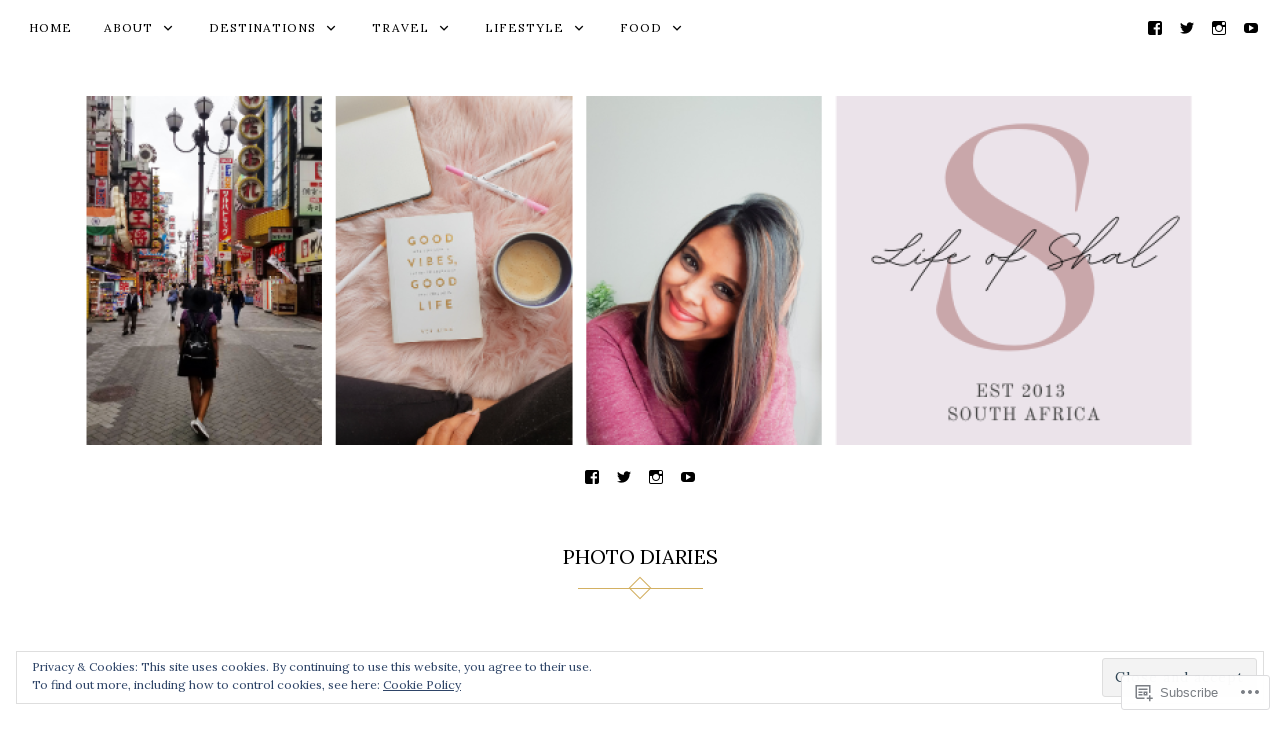

--- FILE ---
content_type: text/css;charset=utf-8
request_url: https://lifeofshal.com/_static/??-eJyNkNFuAjAIRX9oHXHTuBezTzGVYUVLaQrV7O+txqjLFufbvcAhcOFQA2pxKg6+ISGD2ki4CzS1mJnA/DvTK5q9wP/DYwxWWXFnvwjpoeaeuBhsyWvE3cWDqBZYckFIVKjxIOxv+czSUTpUVPmx/dJc7ql8aYPYXSW6M14xzNGMMZwfCxvKlRpYQzBFjjkIlX6vH53SaGSQhkznQG72EZRIw0guOo97701Y58jthH7KYjKfvb99TOeT6fYIzI2n3A==&cssminify=yes
body_size: 33984
content:





* {-webkit-box-sizing: border-box; -moz-box-sizing: border-box; box-sizing: border-box;}
article,
aside,
details,
figcaption,
figure,
footer,
header,
main,
nav,
section,
summary {
	display: block;
}

audio,
canvas,
video {
	display: inline-block;
	*display: inline;
	*zoom: 1;
}

audio:not([controls]) {
	display: none;
	height: 0;
}

[hidden] {
	display: none;
}


html {
	font-size: 100%;
	-webkit-text-size-adjust: 100%;
	-ms-text-size-adjust: 100%;
}

html,
button,
input,
select,
textarea {
	font-family: 'Lora', serif;
}

body {
	color: #393939;
	padding: 0;
	border: 0;
	margin: 0 auto;
	font-weight: 400;
	text-rendering: optimizeLegibility;
	background-color: #fff;
	overflow-y: scroll;
}
a {
	color: #d3b062;
	text-decoration: none;
}
a:hover {
	color: #c1c1c1;
	outline: 0;
}
a:focus,
:focus {
	outline: 0;
}
a:active,
a:visited {
	outline: 0;
}
h1, h2, h3, h4, h5, h6  {
	clear: both;
	font-family: 'Montserrat', sans-serif;
	text-transform: none;
	font-weight: 400;
	line-height: 1.5;
	color: #333;
}
h1 {
	margin: 40px 0 20px;
	font-size: 24px;
	font-size: 1.5rem;
}
h2 {
	margin: 35px 0 15px;
	font-size: 20px;
	font-size: 1.25rem;
}
h3 {
	margin: 30px 0 10px;
	font-size: 17px;
	font-size: 1.065rem;
}
h4 {
	margin: 25px 0 15px;
	font-size: 15px;
	font-size: 0.9375rem;
}
h5 {
	margin: 20px 0 8px;
	font-size: 14px;
	font-size: 0.875rem;
}
h6 {
	margin: 20px 0 8px;
	font-size: 13px;
	font-size: 0.8125rem;
}
address {
	font-style: italic;
	line-height: 1.5;
	margin: 0 0 24px;
}
abbr[title] {
	border-bottom: 1px dotted;
}
b,
strong {
	font-weight: bold;
	color: #000;
}
dfn {
	font-style: italic;
}
mark {
	background: #ff0;
	color: #000;
}
p {
	line-height: 1.5;
	margin: 0 0 24px;
	font-size: 15px;
	font-size: 0.9375rem;
}
code,
kbd,
pre,
samp {
	font-family: Consolas, Monaco, monospace;;
	_font-family: 'courier new', monospace;
	font-size: 16px;
	font-size: 1rem;
	-webkit-hyphens: none;
	-moz-hyphens:    none;
	-ms-hyphens:     none;
	hyphens:         none;
}
pre {
	background: #f5f5f5;
	color: #666;
	font-family: monospace;
	font-size: 16px;
	font-size: 1rem;
	margin: 20px 0;
	overflow: auto;
	padding: 20px;
	white-space: pre;
	white-space: pre-wrap;
	line-height: 1.35;
}
blockquote,
q {
	-webkit-hyphens: none;
	-moz-hyphens:    none;
	-ms-hyphens:     none;
	hyphens:         none;
	quotes: none;
}
blockquote {
	padding: 0;
	position: relative;
	margin: 40px 0;
	color: #626262;
	font-style: italic;
}
blockquote p {
	font-style: italic;
	padding-left: 20px;
	border-left: 4px solid #d3b062;
	margin-left: 30px;
	color: #626262;
}
blockquote blockquote {
	margin-left: 20px;
}
blockquote cite,
blockquote small {
	font-size: 14px;
	font-size: 0.875rem;
	font-weight: 400;
	text-transform: uppercase;
	font-style: normal;
	font-family: 'Lora', serif;
	color: #000;
}
small {
	font-size: smaller;
}
sub,
sup {
	font-size: 75%;
	line-height: 0;
	position: relative;
	vertical-align: baseline;
}
sup {
	top: -0.5em;
}
sub {
	bottom: -0.25em;
}
dt {
	font-weight: bold;
}
menu,
ol,
ul {
	margin: 16px 0;
	padding: 0 0 0 40px;
	font-size: 15px;
	font-size: 0.9375rem;
	line-height: 1.75;
}
dl {
	line-height: 1.75;
}
ul {
	list-style: disc;
}
ol {
	list-style: decimal;
}
nav ul,
nav ol {
	list-style: none;
	list-style-image: none;
}
li > ul,
li > ol {
	margin: 0;
}
img {
	border: 0;
	-ms-interpolation-mode: bicubic;
	vertical-align: middle;
}
svg:not(:root) {
	overflow: hidden;
}
figure {
	margin: 0;
}
form {
	margin: 0;
}
fieldset {
	border: 1px solid #c0c0c0;
	margin: 0 2px;
	padding: 0.35em 0.625em 0.75em;
}
legend {
	border: 0;
	padding: 0;
	white-space: normal;
	*margin-left: -7px;
}
button,
input,
select,
textarea {
	font-size: 100%;
	margin: 0;
	max-width: 100%;
	vertical-align: baseline;
	*vertical-align: middle;
}

button,
input {
	line-height: normal;
}
button,
html input[type="button"],
input[type="reset"],
input[type="submit"] {
	-webkit-appearance: button;
	cursor: pointer;
	*overflow: visible;
}
button[disabled],
input[disabled] {
	cursor: default;
}
input[type="checkbox"],
input[type="radio"] {
	padding: 0;
	*height: 13px;
	*width: 13px;
}

input[type="search"] {
	-webkit-appearance: textfield;
	-webkit-box-sizing: content-box;
	-moz-box-sizing:    content-box;
	box-sizing:         content-box;
	padding-right: 2px; 
}
input[type="search"]::-webkit-search-decoration {
	-webkit-appearance: none;
}
button::-moz-focus-inner,
input::-moz-focus-inner {
	border: 0;
	padding: 0;
}
textarea {
	overflow: auto;
	vertical-align: top;
}
table {
	border-bottom: 1px solid #ededed;
	border-collapse: collapse;
	border-spacing: 0;
	font-size: 16px;
	font-size: 1rem;
	line-height: 1.5;
	margin: 0 0 20px;
	width: 100%;
}
caption,
th,
td {
	font-weight: normal;
	text-align: left;
}
caption {
	font-size: 16px;
	font-size: 1rem;
	margin: 20px 0;
}
th {
	font-weight: bold;
	text-transform: uppercase;
	border-top: 1px solid #ededed;
	font-family: 'Lora', serif;
	font-size: 14px;
	padding: 8px 10px 8px 0;
}
td {
	border-top: 1px solid #ededed;
	padding: 6px 10px 6px 0;
}
del {
	color: #333;
}
ins {
	background: #fff9c0;
	text-decoration: none;
}
hr {
	border-color: #000;
	border-style: solid;
	border-width: 1px;
}




.clear:after,
.attachment .entry-header:after,
.site-footer .widget-area:after,
.entry-content:after,
.page-content:after,
.navigation:after,
.nav-links:after,
.gallery:after,
.comment:after {
	clear: both;
}

.clear:before,
.clear:after,
.attachment .entry-header:before,
.attachment .entry-header:after,
.site-footer .widget-area:before,
.site-footer .widget-area:after,
.entry-content:before,
.entry-content:after,
.page-content:before,
.page-content:after,
.navigation:before,
.navigation:after,
.nav-links:before,
.nav-links:after,
.gallery:before,
.gallery:after,
.comment:before,
.comment:after {
	content: "";
	display: table;
}


.assistive-text {
	position: absolute !important;
	clip: rect(1px, 1px, 1px, 1px);
}
.assistive-text:hover,
.assistive-text:active,
.assistive-text:focus {
	background-color: #f1f1f1;
	border-radius: 3px;
	box-shadow: 0 0 2px 2px rgba(0,0,0,.6);
	clip: auto !important;
	color: #21759b;
	display: block;
	font-size: 14px;
	font-size: 0.875rem;
	font-weight: bold;
	line-height: normal;
	padding: 15px 23px 14px;
	position: absolute;
	top: 5px;
	left: 5px;
	text-decoration: none;
	height: auto;
	width: auto;
	z-index: 100000; 
}


a.more-link,
.st-button,
button,
input[type="submit"],
input[type="button"],
input[type="reset"],
.comment-navigation a,
.nav-links .nav-previous,
.nav-links .nav-next,
a.comment-reply-link {
	background-color: #ececec;
	display: inline-block;
	padding: 10px 25px;
	color: #000;
	font-size: 12px;
	font-size: 0.75rem;
	line-height: 1.5;
	text-decoration: none;
	text-transform: uppercase;
	text-align: center;
	border: 0;
	outline: 0;
	font-weight: 400;
	font-family: 'Montserrat', sans-serif;
	-webkit-transition: .2s all linear;
	-moz-transition: .2s all linear;
	-o-transition: .2s all linear;
	transition: .2s all linear;
	letter-spacing: 1px;
}
a.more-link:hover,
.st-button:hover,
button:hover,
input[type="submit"]:hover,
input[type="button"]:hover,
input[type="reset"]:hover,
.comment-navigation a:hover,
.nav-links .nav-previous:hover,
.nav-links .nav-next:hover,
a.comment-reply-link:hover {
	border: 0;
	color: #000;
	background-color: #ddd;
	-webkit-transition: .2s all linear;
	-moz-transition: .2s all linear;
	-o-transition: .2s all linear;
	transition: .2s all linear;
}
a.more-link:active,
.st-button:active,
button:active,
input[type="submit"]:active,
input[type="button"]:active,
input[type="reset"]:active,
.comment-navigation a:active,
.nav-links .nav-previous:active,
.nav-links .nav-next:active,
a.comment-reply-link:active {
	background-color: #000;
	color: #fff;
	border: 0;
	-webkit-transition: 0s all linear;
	-moz-transition: 0s all linear;
	-o-transition: 0s all linear;
	transition: 0s all linear;
}
a.more-link:not(:active),
.st-button:not(:active),
button:not(:active),
input[type="submit"]:not(:active),
input[type="button"]:not(:active),
input[type="reset"]:not(:active),
.comment-navigation a:not(:active),
.nav-links .nav-previous:not(:active),
.nav-links .nav-next:not(:active),
a.comment-reply-link:not(:active) {
	-webkit-transition: .8s all linear;
	-moz-transition: .8s all linear;
	-o-transition: .8s all linear;
	transition: .8s all linear;
}

.meta-section {
overflow: hidden;
position: relative;
}
input[type="text"],
input[type="email"],
input[type="url"],
input[type="password"],
input[type="search"],
textarea,
.jetpack_subscription_widget #subscribe-email input,
.widget_blog_subscription input[type="text"] {
	border: 1px solid #000;
	padding: 8px;
	width: 100%;
	background-color: transparent;
	font-family: 'Lora', serif;
	font-size: 14px;
	font-size: 0.875rem;
	color: #393939;
	-webkit-transition: all 0.5s ease-in-out;
	-moz-transition: all 0.5s ease-in-out;
	-o-transition: all 0.5s ease-in-out;
	transition: all 0.5s ease-in-out;
}
.post-password-required input[type="password"] {
	margin: 20px 0;
}
.widget_blog_subscription input[type="text"] {
	border: 1px solid #fff;
	background-color: #fff;
}


input[type="text"]:focus,
input[type="email"]:focus,
input[type="url"]:focus,
input[type="password"]:focus,
input[type="search"]:focus,
textarea:focus,
.jetpack_subscription_widget #subscribe-email input:focus,
.widget_blog_subscription input[type="text"]:focus {
	border: 1px solid #d3b062;
	outline: 0;
}
textarea, input { outline: none; }


::-webkit-input-placeholder {
	color: #7d7b6d;
}
:-moz-placeholder {
	color: #7d7b6d;
}
::-moz-placeholder {
	color: #7d7b6d;
}
:-ms-input-placeholder {
	color: #7d7b6d;
}


.entry-content img,
.entry-summary img,
.comment-content img,
.widget img,
.wp-caption {
	max-width: 100%;
	height: auto;
}


.entry-content img,
.entry-summary img,
.comment-content img[height],
img[class*="align"],
img[class*="wp-image-"],
img[class*="attachment-"] {
	height: auto;
}
img.size-full,
img.size-large,
img.wp-post-image {
	height: auto;
	max-width: 100%;
}


embed,
iframe,
object,
video {
	max-width: 100%;
}
.entry-content iframe,
.entry-summary iframe,
.comment-content iframe,
.PDS_Poll {
	margin-bottom: 20px !important;
}
.entry-content object + *,
.entry-summary object + *,
.comment-content object + * {
	margin-top: 20px;
}


.twitter-tweet-rendered {
	max-width: 100% !important;
}

.twitter-tweet-rendered[style*="float: right"] {
	margin-left: 24px !important;
}
.twitter-tweet-rendered[style*="float: left"] {
	margin-right: 24px !important;
}


.alignleft {
	float: left;
}
.alignright {
	float: right;
}
.aligncenter {
	display: block;
	margin-left: auto;
	margin-right: auto;
}
blockquote.alignleft,
img.alignleft {
	margin: 7px 24px 7px 0;
}
.wp-caption.alignleft {
	margin: 7px 14px 7px 0;
}
blockquote.alignright,
img.alignright {
	margin: 7px 0 7px 24px;
}
.wp-caption.alignright {
	margin: 7px 0 7px 14px;
}
blockquote.aligncenter,
img.aligncenter,
.wp-caption.aligncenter {
	margin-top: 7px;
	margin-bottom: 7px;
}
.wp-caption .wp-caption-text,
.entry-caption {
	font-size: 13px;
	font-size: 0.8125rem;
	line-height: 1.5;
	text-transform: none;
	color: #757575;
	padding-top: 5px;
	font-style: italic;
	margin-bottom: 30px;
}

img.wp-smiley,
.rsswidget img {
	border: 0;
	border-radius: 0;
	box-shadow: none;
	margin-bottom: 0;
	margin-top: 0;
	padding: 0;
}


a {
	-webkit-transition: .08s all linear;
	-moz-transition: .08s all linear;
	-o-transition: .08s all linear;
	transition: .08s all linear;
	}



* {
	-webkit-box-sizing: border-box;
		-moz-box-sizing: border-box;
			box-sizing: border-box;
}
*:before,
*:after {
	-webkit-box-sizing: border-box;
		-moz-box-sizing: border-box;
			box-sizing: border-box;
}
.container {
	padding-right: 15px;
	padding-left: 15px;
	margin-right: auto;
	margin-left: auto;
}
@media (min-width: 576px) {
	.container {
		width: 558px;
	}
}
@media (min-width: 768px) {
	.container {
		width: 750px;
	}
}
@media (min-width: 992px) {
	.container {
		width: 970px;
	}
}
@media (min-width: 1200px) {
	.container {
		width: 1170px;
	}
}
.container-fluid {
	padding-right: 15px;
	padding-left: 15px;
	margin-right: auto;
	margin-left: auto;
}
.row {
	margin-right: -15px;
	margin-left: -15px;
}
.container:before,
.container:after,
.container-fluid:before,
.container-fluid:after,
.row:before,
.row:after {
	display: table;
	content: " ";
}
.container:after,
.container-fluid:after,
.row:after {
	clear: both;
}
.col-xs-1, .col-sm-1, .col-md-1, .col-lg-1, .col-xs-2, .col-sm-2, .col-md-2, .col-lg-2, .col-xs-3, .col-sm-3, .col-md-3, .col-lg-3, .col-xs-4, .col-sm-4, .col-md-4, .col-lg-4, .col-xs-5, .col-sm-5, .col-md-5, .col-lg-5, .col-xs-6, .col-sm-6, .col-md-6, .col-lg-6, .col-xs-7, .col-sm-7, .col-md-7, .col-lg-7, .col-xs-8, .col-sm-8, .col-md-8, .col-lg-8, .col-xs-9, .col-sm-9, .col-md-9, .col-lg-9, .col-xs-10, .col-sm-10, .col-md-10, .col-lg-10, .col-xs-11, .col-sm-11, .col-md-11, .col-lg-11, .col-xs-12, .col-sm-12, .col-md-12, .col-lg-12 {
	position: relative;
	min-height: 1px;
	padding-right: 15px;
	padding-left: 15px;
}
.col-xs-1, .col-xs-2, .col-xs-3, .col-xs-4, .col-xs-5, .col-xs-6, .col-xs-7, .col-xs-8, .col-xs-9, .col-xs-10, .col-xs-11, .col-xs-12 {
	float: left;
}
.col-xs-12 {
	width: 100%;
}
.col-xs-11 {
	width: 91.66666666666666%;
}
.col-xs-10 {
	width: 83.33333333333334%;
}
.col-xs-9 {
	width: 75%;
}
.col-xs-8 {
	width: 66.66666666666666%;
}
.col-xs-7 {
	width: 58.333333333333336%;
}
.col-xs-6 {
	width: 50%;
}
.col-xs-5 {
	width: 41.66666666666667%;
}
.col-xs-4 {
	width: 33.33333333333333%;
}
.col-xs-3 {
	width: 25%;
}
.col-xs-2 {
	width: 16.666666666666664%;
}
.col-xs-1 {
	width: 8.333333333333332%;
}
.col-xs-pull-12 {
	right: 100%;
}
.col-xs-pull-11 {
	right: 91.66666666666666%;
}
.col-xs-pull-10 {
	right: 83.33333333333334%;
}
.col-xs-pull-9 {
	right: 75%;
}
.col-xs-pull-8 {
	right: 66.66666666666666%;
}
.col-xs-pull-7 {
	right: 58.333333333333336%;
}
.col-xs-pull-6 {
	right: 50%;
}
.col-xs-pull-5 {
	right: 41.66666666666667%;
}
.col-xs-pull-4 {
	right: 33.33333333333333%;
}
.col-xs-pull-3 {
	right: 25%;
}
.col-xs-pull-2 {
	right: 16.666666666666664%;
}
.col-xs-pull-1 {
	right: 8.333333333333332%;
}
.col-xs-pull-0 {
	right: 0;
}
.col-xs-push-12 {
	left: 100%;
}
.col-xs-push-11 {
	left: 91.66666666666666%;
}
.col-xs-push-10 {
	left: 83.33333333333334%;
}
.col-xs-push-9 {
	left: 75%;
}
.col-xs-push-8 {
	left: 66.66666666666666%;
}
.col-xs-push-7 {
	left: 58.333333333333336%;
}
.col-xs-push-6 {
	left: 50%;
}
.col-xs-push-5 {
	left: 41.66666666666667%;
}
.col-xs-push-4 {
	left: 33.33333333333333%;
}
.col-xs-push-3 {
	left: 25%;
}
.col-xs-push-2 {
	left: 16.666666666666664%;
}
.col-xs-push-1 {
	left: 8.333333333333332%;
}
.col-xs-push-0 {
	left: 0;
}
.col-xs-offset-12 {
	margin-left: 100%;
}
.col-xs-offset-11 {
	margin-left: 91.66666666666666%;
}
.col-xs-offset-10 {
	margin-left: 83.33333333333334%;
}
.col-xs-offset-9 {
	margin-left: 75%;
}
.col-xs-offset-8 {
	margin-left: 66.66666666666666%;
}
.col-xs-offset-7 {
	margin-left: 58.333333333333336%;
}
.col-xs-offset-6 {
	margin-left: 50%;
}
.col-xs-offset-5 {
	margin-left: 41.66666666666667%;
}
.col-xs-offset-4 {
	margin-left: 33.33333333333333%;
}
.col-xs-offset-3 {
	margin-left: 25%;
}
.col-xs-offset-2 {
	margin-left: 16.666666666666664%;
}
.col-xs-offset-1 {
	margin-left: 8.333333333333332%;
}
.col-xs-offset-0 {
	margin-left: 0;
}
@media (min-width: 576px) {
	.col-sm-1, .col-sm-2, .col-sm-3, .col-sm-4, .col-sm-5, .col-sm-6, .col-sm-7, .col-sm-8, .col-sm-9, .col-sm-10, .col-sm-11, .col-sm-12 {
		float: left;
	}
	.col-sm-12 {
		width: 100%;
	}
	.col-sm-11 {
		width: 91.66666666666666%;
	}
	.col-sm-10 {
		width: 83.33333333333334%;
	}
	.col-sm-9 {
		width: 75%;
	}
	.col-sm-8 {
		width: 66.66666666666666%;
	}
	.col-sm-7 {
		width: 58.333333333333336%;
	}
	.col-sm-6 {
		width: 50%;
	}
	.col-sm-5 {
		width: 41.66666666666667%;
	}
	.col-sm-4 {
		width: 33.33333333333333%;
	}
	.col-sm-3 {
		width: 25%;
	}
	.col-sm-2 {
		width: 16.666666666666664%;
	}
	.col-sm-1 {
		width: 8.333333333333332%;
	}
	.col-sm-pull-12 {
		right: 100%;
	}
	.col-sm-pull-11 {
		right: 91.66666666666666%;
	}
	.col-sm-pull-10 {
		right: 83.33333333333334%;
	}
	.col-sm-pull-9 {
		right: 75%;
	}
	.col-sm-pull-8 {
		right: 66.66666666666666%;
	}
	.col-sm-pull-7 {
		right: 58.333333333333336%;
	}
	.col-sm-pull-6 {
		right: 50%;
	}
	.col-sm-pull-5 {
		right: 41.66666666666667%;
	}
	.col-sm-pull-4 {
		right: 33.33333333333333%;
	}
	.col-sm-pull-3 {
		right: 25%;
	}
	.col-sm-pull-2 {
		right: 16.666666666666664%;
	}
	.col-sm-pull-1 {
		right: 8.333333333333332%;
	}
	.col-sm-pull-0 {
		right: 0;
	}
	.col-sm-push-12 {
		left: 100%;
	}
	.col-sm-push-11 {
		left: 91.66666666666666%;
	}
	.col-sm-push-10 {
		left: 83.33333333333334%;
	}
	.col-sm-push-9 {
		left: 75%;
	}
	.col-sm-push-8 {
		left: 66.66666666666666%;
	}
	.col-sm-push-7 {
		left: 58.333333333333336%;
	}
	.col-sm-push-6 {
		left: 50%;
	}
	.col-sm-push-5 {
		left: 41.66666666666667%;
	}
	.col-sm-push-4 {
		left: 33.33333333333333%;
	}
	.col-sm-push-3 {
		left: 25%;
	}
	.col-sm-push-2 {
		left: 16.666666666666664%;
	}
	.col-sm-push-1 {
		left: 8.333333333333332%;
	}
	.col-sm-push-0 {
		left: 0;
	}
	.col-sm-offset-12 {
		margin-left: 100%;
	}
	.col-sm-offset-11 {
		margin-left: 91.66666666666666%;
	}
	.col-sm-offset-10 {
		margin-left: 83.33333333333334%;
	}
	.col-sm-offset-9 {
		margin-left: 75%;
	}
	.col-sm-offset-8 {
		margin-left: 66.66666666666666%;
	}
	.col-sm-offset-7 {
		margin-left: 58.333333333333336%;
	}
	.col-sm-offset-6 {
		margin-left: 50%;
	}
	.col-sm-offset-5 {
		margin-left: 41.66666666666667%;
	}
	.col-sm-offset-4 {
		margin-left: 33.33333333333333%;
	}
	.col-sm-offset-3 {
		margin-left: 25%;
	}
	.col-sm-offset-2 {
		margin-left: 16.666666666666664%;
	}
	.col-sm-offset-1 {
		margin-left: 8.333333333333332%;
	}
	.col-sm-offset-0 {
		margin-left: 0;
	}
}
@media (min-width: 768px) {
	.col-md-1, .col-md-2, .col-md-3, .col-md-4, .col-md-5, .col-md-6, .col-md-7, .col-md-8, .col-md-9, .col-md-10, .col-md-11, .col-md-12 {
		float: left;
	}
	.col-md-12 {
		width: 100%;
	}
	.col-md-11 {
		width: 91.66666666666666%;
	}
	.col-md-10 {
		width: 83.33333333333334%;
	}
	.col-md-9 {
		width: 75%;
	}
	.col-md-8 {
		width: 66.66666666666666%;
	}
	.col-md-7 {
		width: 58.333333333333336%;
	}
	.col-md-6 {
		width: 50%;
	}
	.col-md-5 {
		width: 41.66666666666667%;
	}
	.col-md-4 {
		width: 33.33333333333333%;
	}
	.col-md-3 {
		width: 25%;
	}
	.col-md-2 {
		width: 16.666666666666664%;
	}
	.col-md-1 {
		width: 8.333333333333332%;
	}
	.col-md-pull-12 {
		right: 100%;
	}
	.col-md-pull-11 {
		right: 91.66666666666666%;
	}
	.col-md-pull-10 {
		right: 83.33333333333334%;
	}
	.col-md-pull-9 {
		right: 75%;
	}
	.col-md-pull-8 {
		right: 66.66666666666666%;
	}
	.col-md-pull-7 {
		right: 58.333333333333336%;
	}
	.col-md-pull-6 {
		right: 50%;
	}
	.col-md-pull-5 {
		right: 41.66666666666667%;
	}
	.col-md-pull-4 {
		right: 33.33333333333333%;
	}
	.col-md-pull-3 {
		right: 25%;
	}
	.col-md-pull-2 {
		right: 16.666666666666664%;
	}
	.col-md-pull-1 {
		right: 8.333333333333332%;
	}
	.col-md-pull-0 {
		right: 0;
	}
	.col-md-push-12 {
		left: 100%;
	}
	.col-md-push-11 {
		left: 91.66666666666666%;
	}
	.col-md-push-10 {
		left: 83.33333333333334%;
	}
	.col-md-push-9 {
		left: 75%;
	}
	.col-md-push-8 {
		left: 66.66666666666666%;
	}
	.col-md-push-7 {
		left: 58.333333333333336%;
	}
	.col-md-push-6 {
		left: 50%;
	}
	.col-md-push-5 {
		left: 41.66666666666667%;
	}
	.col-md-push-4 {
		left: 33.33333333333333%;
	}
	.col-md-push-3 {
		left: 25%;
	}
	.col-md-push-2 {
		left: 16.666666666666664%;
	}
	.col-md-push-1 {
		left: 8.333333333333332%;
	}
	.col-md-push-0 {
		left: 0;
	}
	.col-md-offset-12 {
		margin-left: 100%;
	}
	.col-md-offset-11 {
		margin-left: 91.66666666666666%;
	}
	.col-md-offset-10 {
		margin-left: 83.33333333333334%;
	}
	.col-md-offset-9 {
		margin-left: 75%;
	}
	.col-md-offset-8 {
		margin-left: 66.66666666666666%;
	}
	.col-md-offset-7 {
		margin-left: 58.333333333333336%;
	}
	.col-md-offset-6 {
		margin-left: 50%;
	}
	.col-md-offset-5 {
		margin-left: 41.66666666666667%;
	}
	.col-md-offset-4 {
		margin-left: 33.33333333333333%;
	}
	.col-md-offset-3 {
		margin-left: 25%;
	}
	.col-md-offset-2 {
		margin-left: 16.666666666666664%;
	}
	.col-md-offset-1 {
		margin-left: 8.333333333333332%;
	}
	.col-md-offset-0 {
		margin-left: 0;
	}
}
@media (min-width: 992px) {
	.col-lg-1, .col-lg-2, .col-lg-3, .col-lg-4, .col-lg-5, .col-lg-6, .col-lg-7, .col-lg-8, .col-lg-9, .col-lg-10, .col-lg-11, .col-lg-12 {
		float: left;
	}
	.col-lg-12 {
		width: 100%;
	}
	.col-lg-11 {
		width: 91.66666666666666%;
	}
	.col-lg-10 {
		width: 83.33333333333334%;
	}
	.col-lg-9 {
		width: 75%;
	}
	.col-lg-8 {
		width: 66.66666666666666%;
	}
	.col-lg-7 {
		width: 58.333333333333336%;
	}
	.col-lg-6 {
		width: 50%;
	}
	.col-lg-5 {
		width: 41.66666666666667%;
	}
	.col-lg-4 {
		width: 33.33333333333333%;
	}
	.col-lg-3 {
		width: 25%;
	}
	.col-lg-2 {
		width: 16.666666666666664%;
	}
	.col-lg-1 {
		width: 8.333333333333332%;
	}
	.col-lg-pull-12 {
		right: 100%;
	}
	.col-lg-pull-11 {
		right: 91.66666666666666%;
	}
	.col-lg-pull-10 {
		right: 83.33333333333334%;
	}
	.col-lg-pull-9 {
		right: 75%;
	}
	.col-lg-pull-8 {
		right: 66.66666666666666%;
	}
	.col-lg-pull-7 {
		right: 58.333333333333336%;
	}
	.col-lg-pull-6 {
		right: 50%;
	}
	.col-lg-pull-5 {
		right: 41.66666666666667%;
	}
	.col-lg-pull-4 {
		right: 33.33333333333333%;
	}
	.col-lg-pull-3 {
		right: 25%;
	}
	.col-lg-pull-2 {
		right: 16.666666666666664%;
	}
	.col-lg-pull-1 {
		right: 8.333333333333332%;
	}
	.col-lg-pull-0 {
		right: 0;
	}
	.col-lg-push-12 {
		left: 100%;
	}
	.col-lg-push-11 {
		left: 91.66666666666666%;
	}
	.col-lg-push-10 {
		left: 83.33333333333334%;
	}
	.col-lg-push-9 {
		left: 75%;
	}
	.col-lg-push-8 {
		left: 66.66666666666666%;
	}
	.col-lg-push-7 {
		left: 58.333333333333336%;
	}
	.col-lg-push-6 {
		left: 50%;
	}
	.col-lg-push-5 {
		left: 41.66666666666667%;
	}
	.col-lg-push-4 {
		left: 33.33333333333333%;
	}
	.col-lg-push-3 {
		left: 25%;
	}
	.col-lg-push-2 {
		left: 16.666666666666664%;
	}
	.col-lg-push-1 {
		left: 8.333333333333332%;
	}
	.col-lg-push-0 {
		left: 0;
	}
	.col-lg-offset-12 {
		margin-left: 100%;
	}
	.col-lg-offset-11 {
		margin-left: 91.66666666666666%;
	}
	.col-lg-offset-10 {
		margin-left: 83.33333333333334%;
	}
	.col-lg-offset-9 {
		margin-left: 75%;
	}
	.col-lg-offset-8 {
		margin-left: 66.66666666666666%;
	}
	.col-lg-offset-7 {
		margin-left: 58.333333333333336%;
	}
	.col-lg-offset-6 {
		margin-left: 50%;
	}
	.col-lg-offset-5 {
		margin-left: 41.66666666666667%;
	}
	.col-lg-offset-4 {
		margin-left: 33.33333333333333%;
	}
	.col-lg-offset-3 {
		margin-left: 25%;
	}
	.col-lg-offset-2 {
		margin-left: 16.666666666666664%;
	}
	.col-lg-offset-1 {
		margin-left: 8.333333333333332%;
	}
	.col-lg-offset-0 {
		margin-left: 0;
	}
}
@media (min-width: 1200px) {
	.col-xl-1, .col-xl-2, .col-xl-3, .col-xl-4, .col-xl-5, .col-xl-6, .col-xl-7, .col-xl-8, .col-xl-9, .col-xl-10, .col-xl-11, .col-xl-12 {
		float: left;
	}
	.col-xl-12 {
		width: 100%;
	}
	.col-xl-11 {
		width: 91.66666666666666%;
	}
	.col-xl-10 {
		width: 83.33333333333334%;
	}
	.col-xl-9 {
		width: 75%;
	}
	.col-xl-8 {
		width: 66.66666666666666%;
	}
	.col-xl-7 {
		width: 58.333333333333336%;
	}
	.col-xl-6 {
		width: 50%;
	}
	.col-xl-5 {
		width: 41.66666666666667%;
	}
	.col-xl-4 {
		width: 33.33333333333333%;
	}
	.col-xl-3 {
		width: 25%;
	}
	.col-xl-2 {
		width: 16.666666666666664%;
	}
	.col-xl-1 {
		width: 8.333333333333332%;
	}
	.col-xl-pull-12 {
		right: 100%;
	}
	.col-xl-pull-11 {
		right: 91.66666666666666%;
	}
	.col-xl-pull-10 {
		right: 83.33333333333334%;
	}
	.col-xl-pull-9 {
		right: 75%;
	}
	.col-xl-pull-8 {
		right: 66.66666666666666%;
	}
	.col-xl-pull-7 {
		right: 58.333333333333336%;
	}
	.col-xl-pull-6 {
		right: 50%;
	}
	.col-xl-pull-5 {
		right: 41.66666666666667%;
	}
	.col-xl-pull-4 {
		right: 33.33333333333333%;
	}
	.col-xl-pull-3 {
		right: 25%;
	}
	.col-xl-pull-2 {
		right: 16.666666666666664%;
	}
	.col-xl-pull-1 {
		right: 8.333333333333332%;
	}
	.col-xl-pull-0 {
		right: 0;
	}
	.col-xl-push-12 {
		left: 100%;
	}
	.col-xl-push-11 {
		left: 91.66666666666666%;
	}
	.col-xl-push-10 {
		left: 83.33333333333334%;
	}
	.col-xl-push-9 {
		left: 75%;
	}
	.col-xl-push-8 {
		left: 66.66666666666666%;
	}
	.col-xl-push-7 {
		left: 58.333333333333336%;
	}
	.col-xl-push-6 {
		left: 50%;
	}
	.col-xl-push-5 {
		left: 41.66666666666667%;
	}
	.col-xl-push-4 {
		left: 33.33333333333333%;
	}
	.col-xl-push-3 {
		left: 25%;
	}
	.col-xl-push-2 {
		left: 16.666666666666664%;
	}
	.col-xl-push-1 {
		left: 8.333333333333332%;
	}
	.col-xl-push-0 {
		left: 0;
	}
	.col-xl-offset-12 {
		margin-left: 100%;
	}
	.col-xl-offset-11 {
		margin-left: 91.66666666666666%;
	}
	.col-xl-offset-10 {
		margin-left: 83.33333333333334%;
	}
	.col-xl-offset-9 {
		margin-left: 75%;
	}
	.col-xl-offset-8 {
		margin-left: 66.66666666666666%;
	}
	.col-xl-offset-7 {
		margin-left: 58.333333333333336%;
	}
	.col-xl-offset-6 {
		margin-left: 50%;
	}
	.col-xl-offset-5 {
		margin-left: 41.66666666666667%;
	}
	.col-xl-offset-4 {
		margin-left: 33.33333333333333%;
	}
	.col-xl-offset-3 {
		margin-left: 25%;
	}
	.col-xl-offset-2 {
		margin-left: 16.666666666666664%;
	}
	.col-xl-offset-1 {
		margin-left: 8.333333333333332%;
	}
	.col-xl-offset-0 {
		margin-left: 0;
	}
}

.visible-xs,
.visible-sm,
.visible-md,
.visible-lg,
.visible-xl {
	display: none !important;
}
@media (max-width: 543px) {
	.visible-xs {
		display: block !important;
	}
	.hidden-xs {
		display: none !important;
	}
}
@media (min-width: 576px) and (max-width: 767px) {
	.visible-sm {
		display: block !important;
	}
	.hidden-sm {
		display: none !important;
	}
}
@media (min-width: 768px) and (max-width: 991px) {
	.visible-md {
		display: block !important;
	}
	.hidden-md {
		display: none !important;
	}
}
@media (min-width: 992px) and (max-width: 1199px) {
	.visible-lg {
		display: block !important;
	}
	.hidden-lg {
		display: none !important;
	}
}
@media (min-width: 1200px) {
	.visible-xl {
		display: block !important;
	}
	.hidden-xl {
		display: none !important;
	}
}

.textleft-xs {
	text-align: left;
}
.textright-xs {
	text-align: right;
}
.textcenter-xs {
	text-align: center;
}
@media (min-width: 576px) {
	.textleft-sm {
		text-align: left;
	}
	.textright-sm {
		text-align: right;
	}
	.textcenter-sm {
		text-align: center;
	}
}
@media (min-width: 768px) {
	.textleft-md {
		text-align: left;
	}
	.textright-md {
		text-align: right;
	}
	.textcenter-md {
		text-align: center;
	}
}
@media (min-width: 992px) {
	.textleft-lg {
		text-align: left;
	}
	.textright-lg {
		text-align: right;
	}
	.textcenter-lg {
		text-align: center;
	}
}
@media (min-width: 1200px) {
	.textleft-xl {
		text-align: left;
	}
	.textright-xl {
		text-align: right;
	}
	.textcenter-xl {
		text-align: center;
	}
}

.site {
	margin: 0 auto;
	width: 100%;
	border: 0
}
.site-main {
	position: relative;
}




.site-header {
	position: relative;
	top: 0;
	left: 0;
	width: 100%;
	z-index: 70;
	background-color: #ececec;
}
.image-header {
	padding: 0;
	margin-top: 20px;
}
.image-header-flexible {
	margin-top: 15px;
	margin-bottom: 15px;
}
.site-title,
.site-description,
.site-title-logo {
	text-align: center;
	padding: 0;
	margin: 0;
	color: #000;
	line-height: 1.15;
	font-weight: 400;
	margin: 15px;
}
.site-title {
	font-size: 32px;
	font-size: 2rem;
}
.site-title a {
	color: #000;
	border: none;
}
.site-description {
	font-size: 12px;
	font-size: 0.75rem;
	font-family: 'Montserrat', serif;
	text-transform: uppercase;
	position: relative;
	padding-top: 20px;
	font-weight: 700;
	letter-spacing: 1px;
}
.site-description:before {
	position: absolute;
	top: -3px;
	width: 200px;
	height: 1px;
	content: " ";
	background-color: #d3b062;
	left: 0;
	right: 0;
	margin: 0 auto;
}
.site-description:after {
	position: absolute;
	top: -14px;
    height: 24px;
    width: 24px;
	content: " ";
	background-color: transparent;
	border: 1px solid #d3b062;
	left: 0;
	right: 0;
	margin: 0 auto;
	-webkit-transform: rotate(45deg);
		-ms-transform: rotate(45deg);
			transform: rotate(45deg);
}
.rosalie-image-logo-link {
	display: inline-block;
	max-width: 300px;
	max-height: 200px;
	border: none;
}
a.site-logo-link {
	border: none;
	margin: 15px;
	display: block;
}
.site-logo {
	max-width: 100%;
}
.image-header ul.menu-social li a {
	color: #000;
}
.image-header ul.menu-social li a:hover {
	color: #d3b062;
}
.image-header > :first-child {
	margin-top: 0;
}
.image-header > :last-child {
	margin-bottom: 0;
}




.navbar {
	margin: 0 auto;
	width: 100%;
	padding: 0;
}
.navbar .jetpack-social-navigation {
	padding: 11px 0;
}
.navbar .social-rtl {
	z-index: 3;
}
.navbar .menu-rtl {
	z-index: 1;
}



.menu-toggle {
	height: 16px;
	position: relative;
	-webkit-transform: rotate(0deg);
	-moz-transform: rotate(0deg);
	-o-transform: rotate(0deg);
	transform: rotate(0deg);
	-webkit-transition: .5s ease-in-out;
	-moz-transition: .5s ease-in-out;
	-o-transition: .5s ease-in-out;
	transition: .5s ease-in-out;
	cursor: pointer;
	margin-top: 20px;
	margin-bottom: 20px;
	width: 20px;
}
.menu-toggle:hover {
	color: #c1c1c1;
}
.menu-toggle i,
.menu-toggle i:after,
.menu-toggle i:before {
	display: block;
	position: absolute;
	height: 2px;
	width: 20px;
	right: 0;
	background: #d3b062;
	border-radius: 2px;
	-webkit-transform: rotate(0deg);
	-moz-transform: rotate(0deg);
	-o-transform: rotate(0deg);
	transform: rotate(0deg);
	-webkit-transition: .25s ease-in-out;
	-moz-transition: .25s ease-in-out;
	-o-transition: .25s ease-in-out;
	transition: .25s ease-in-out;
}
.menu-toggle i:after,
.menu-toggle i:before {
	content: '';
}
.menu-toggle i:after {
	top: -14px;
}
.menu-toggle i:before {
	top: -7px;
}
.menu-toggle i {
	top: 14px;
}
.menu-toggle.open i:after {
	-webkit-transform: rotate(45deg);
	-moz-transform: rotate(45deg);
	-o-transform: rotate(45deg);
	transform: rotate(45deg);
	top: -11px;
}
.menu-toggle.open i:before {
	-webkit-transform: rotate(-45deg);
	-moz-transform: rotate(-45deg);
	-o-transform: rotate(-45deg);
	transform: rotate(-45deg);
	top: -11px;
}


.main-navigation {
	display: none;
	min-height: 0;
	width: 100%;
	max-width: 100%;
	margin: 0 auto;
	position: relative;
	font-weight: 400;
	font-family: 'Montserrat', sans-serif;
	float: right;
	padding-bottom: 20px;
}
.nav-menu,
.nav-menu > ul {
	display: block;
	margin: 0;
	padding: 0;
	width: 100%;
}
.main-navigation li,
.main-navigation .children {
	display: block;
	float: none;
	position: relative;
	text-align: left;
}
.nav-menu li a {
	padding: 10px 0;
	color: #252525;
	display: block;
	font-size: 14px;
	font-size: 0.875rem;
	line-height: 1.5;
	text-decoration: none;
	text-transform: uppercase;
	text-align: center;
	-webkit-transition: .4s all linear;
	-moz-transition: .4s all linear;
	-o-transition: .4s all linear;
	transition: .4s all linear;
	font-weight: 700;
	word-wrap: break-word;
	border-bottom: none;
	text-align: left;
}
.nav-menu li > ul {
	background-color: transparent;
	float: none;
	margin-left: 0;
	position: relative;
	left: auto;
	top: auto;
	padding-left: 0;
}
.nav-menu .sub-menu a,
.nav-menu .children a {
	width: auto;
	text-transform: none;
	font-weight: normal;
}
.nav-menu .sub-menu a:hover,
.nav-menu .children a:hover {
}
.nav-menu li > ul a {
	width: auto;
}
.nav-menu li a:hover,
.nav-menu .current_page_item > a,
.nav-menu .current-menu-item > a {
}




.hentry {
	padding-bottom: 20px;
	padding-top: 0;
	margin-bottom: 20px;
	position: relative;
	overflow: visible;
}
.hentry:after {
	visibility: hidden;
	display: block;
	font-size: 0;
	content: " ";
	clear: both;
	height: 0;
}
.entry-header,
.entry-content,
.entry-summary,
.entry-meta,
.entry-footer,
.archive-title {
	width: 100%;
}




.entry-header {
	text-align: left;
}


.entry-title {
	margin: 0;
	padding-top: 15px;
	padding-bottom: 20px;
	margin-bottom: 10px;
	color: #000;
	text-transform: uppercase;
	position: relative;
	word-wrap: break-word;
}
h1.entry-title {
	font-size: 16px;
	font-size: 1rem;
	text-transform: uppercase;
	line-height: 1.25;
}
.entry-title:before {
	position: absolute;
	bottom: 0;
	height: 1px;
	width: 125px;
	content: " ";
	background-color: #d3b062;
	left: 0;
	right: 0;
	margin: 0 auto;
}
.entry-title:after {
	position: absolute;
	bottom: -7px;
	height: 16px;
	width: 16px;
	content: " ";
	background-color: transparent;
	border: 1px solid #d3b062;
	left: 0;
	right: 0;
	margin: 0 auto;
	-webkit-transform: rotate(45deg);
		-ms-transform: rotate(45deg);
			transform: rotate(45deg);
}
.entry-title a  {
	color: #000;
	text-decoration: none;
}
.entry-title a:hover{
	color: #393939;
}


.entry-thumbnail {
	padding: 10px 0;
}
.entry-thumbnail img {
	display: block;
	margin: 0 auto;
}





.entry-meta {
	clear: both;
	font-size: 14px;
	font-size: 0.875rem;
	line-height: 1.40;
	padding: 0;
	position: relative;
	font-style: italic;
	color: #767676;
	padding: 10px 0;
}
.entry-meta span {
	display: block;
	margin-right: 0;
	margin-bottom: 0;
}
.entry-meta span a {
	color: #767676;
}
.entry-meta span a:hover {
	color: #d3b062;
}
.entry-meta span:last-child {
	margin-right: 0;
}
.entry-meta .genericon {
	font-size: 18px;
	color: #000;
	vertical-align: middle;
	margin-bottom: 2px;
}
.entry-meta span.comments-link .genericon {
	margin-right: 2px;
}



.entry-content,
.entry-summary {
	padding-top: 10px;
	padding-bottom: 10px;
	word-wrap: break-word;
}


.entry-content p,
.entry-summary p,
.entry-content ul,
.entry-summary ul,
.entry-content ol,
.entry-summary ol {
	font-size: 15px;
	font-size: 0.9375rem;
	line-height: 1.60;
}
.entry-summary p,
.entry-content p {
	margin-bottom: 20px;
}
.page-links a {
	line-height: 1.6;
}
.entry-summary a,
.entry-content a,
.page-links a {
}
.entry-summary a:hover,
.entry-content a:hover,
.page-links a:hover {
}
.entry-summary a.more-link {
	color: #000;
	display: table;
	padding: 10px 25px 10px 50px;
	text-decoration: none;
	text-align: center;
	border: none;
	outline: 0;
	background-color: #ececec;
	line-height: 1.5;
	margin-top: 20px;
	position: relative;
	width: 100%;
}
.entry-summary a.more-link:hover {
	background-color: #ddd;
	color: #000;
}
.entry-summary a.more-link:active {
	background-color: #000;
	color: #fff;
	border: none;
}
.entry-summary a.more-link:after {
	content: '\f429';
	font-family: 'Genericons';
	line-height: 10px;
	-webkit-font-smoothing: antialiased;
	-moz-osx-font-smoothing: grayscale;
	font-size: 20px;
	position: relative;
	left: 0;
	top: 0;
	color: #d3b062;
	-webkit-transition: all 0.3s;
	-moz-transition: all 0.3s;
	transition: all 0.3s;
	display: table-cell;
	vertical-align: middle;
	width: 20px;
}
.entry-summary a.more-link:hover:after {
	left: 20px;
}


.entry-footer {
	padding-top: 10px;
	padding-bottom: 0;
}

 





.single h1.entry-title {
	color: #000;
	padding: 10px 0 20px;
	text-align: center;
	display: block;
	font-size: 1.125rem;
	font-size: 18px;
}
.single .hentry {
	padding-bottom: 20px;
	margin-bottom: 20px;
}

#primary {
	margin-top: 20px;
}
















.gallery {
	margin-bottom: 20px;
}
.tiled-gallery p,
.gallery p {
	margin: 0 !important;
}
.gallery-item {
	float: left;
	margin: 0 4px 4px 0;
	overflow: hidden;
	position: relative;
}
.gallery-columns-1 .gallery-item {
	max-width: 100%;
}
.gallery-columns-2 .gallery-item {
	max-width: 48%;
	max-width: -webkit-calc(50% - 4px);
	max-width:         calc(50% - 4px);
}
.gallery-columns-3 .gallery-item {
	max-width: 32%;
	max-width: -webkit-calc(33.3% - 4px);
	max-width:         calc(33.3% - 4px);
}
.gallery-columns-4 .gallery-item {
	max-width: 23%;
	max-width: -webkit-calc(25% - 4px);
	max-width:         calc(25% - 4px);
}
.gallery-columns-5 .gallery-item {
	max-width: 19%;
	max-width: -webkit-calc(20% - 4px);
	max-width:         calc(20% - 4px);
}
.gallery-columns-6 .gallery-item {
	max-width: 15%;
	max-width: -webkit-calc(16.7% - 4px);
	max-width:         calc(16.7% - 4px);
}
.gallery-columns-7 .gallery-item {
	max-width: 13%;
	max-width: -webkit-calc(14.28% - 4px);
	max-width:         calc(14.28% - 4px);
}
.gallery-columns-8 .gallery-item {
	max-width: 11%;
	max-width: -webkit-calc(12.5% - 4px);
	max-width:         calc(12.5% - 4px);
}
.gallery-columns-9 .gallery-item {
	max-width: 9%;
	max-width: -webkit-calc(11.1% - 4px);
	max-width:         calc(11.1% - 4px);
}
.gallery-columns-1 .gallery-item:nth-of-type(1n),
.gallery-columns-2 .gallery-item:nth-of-type(2n),
.gallery-columns-3 .gallery-item:nth-of-type(3n),
.gallery-columns-4 .gallery-item:nth-of-type(4n),
.gallery-columns-5 .gallery-item:nth-of-type(5n),
.gallery-columns-6 .gallery-item:nth-of-type(6n),
.gallery-columns-7 .gallery-item:nth-of-type(7n),
.gallery-columns-8 .gallery-item:nth-of-type(8n),
.gallery-columns-9 .gallery-item:nth-of-type(9n) {
	margin-right: 0;
}
.gallery-columns-1 .gallery-item:nth-of-type(1n+1),
.gallery-columns-2 .gallery-item:nth-of-type(2n+1),
.gallery-columns-3 .gallery-item:nth-of-type(3n+1),
.gallery-columns-4 .gallery-item:nth-of-type(4n+1),
.gallery-columns-5 .gallery-item:nth-of-type(5n+1),
.gallery-columns-6 .gallery-item:nth-of-type(6n+1),
.gallery-columns-7 .gallery-item:nth-of-type(7n+1),
.gallery-columns-8 .gallery-item:nth-of-type(8n+1),
.gallery-columns-9 .gallery-item:nth-of-type(9n+1) {
	clear: both;
}
.gallery-caption {
	background-color: rgba(0, 0, 0, 0.7);
	-webkit-box-sizing: border-box;
	-moz-box-sizing:    border-box;
	box-sizing:         border-box;
	color: #fff;
	font-size: 14px;
	font-size: 0.875rem;
	line-height: 1.5;
	margin: 0;
	max-height: 50%;
	opacity: 0;
	padding: 6px 8px;
	position: absolute;
	bottom: 0;
	left: 0;
	text-align: left;
	width: 100%;
}
.gallery-caption:before {
	content: "";
	height: 100%;
	min-height: 49px;
	position: absolute;
	top: 0;
	left: 0;
	width: 100%;
}
.gallery-item:hover .gallery-caption {
	opacity: 1;
}
.gallery-columns-7 .gallery-caption,
.gallery-columns-8 .gallery-caption,
.gallery-columns-9 .gallery-caption {
	display: none;
}
.tiled-gallery .tiled-gallery-caption {
	font-size: 16px !important;
	font-size: 1rem !important;
	line-height: 1.25 !important;
}






.sticky {
	width: 100% !important;
}


.entry-video {
	padding: 10px 0;
}
.jetpack-video-wrapper {
	margin-bottom: 35px;
}
.entry-video.jetpack-video-wrapper {
	margin-bottom: 0;
}


.entry-audio {
	padding: 10px 0;
}
#page .mejs-container,
#page .mejs-embed,
#page .mejs-embed body,
#page .mejs-container .mejs-controls,
#page .mejs-controls a.mejs-horizontal-volume-slider {
	background: #d3b062;
}
.mejs-container a {
	border-bottom: none !important;
}
.entry-content .mejs-container {
	margin-bottom: 20px;
}


.entry-gallery {
	padding: 10px 0;
}
.entry-gallery .gallery,
.entry-gallery .tiled-gallery {
	margin-bottom: 0;
}

.reblogger-note blockquote {
	min-height: 0;
}
.reblogger-note blockquote p {
	font-size: 16px !important;
	font-size: 1rem !important;
	line-height: 1.55;
}
.reblogger-note blockquote:before {
	content: none;
}
.reblog-post .reblog-source {
	font-weight: normal;
}


.featured-content {
	margin-top: 20px;
}
.flexslider {
	overflow: hidden;
	background: transparent;
}
.flexslider .slides > li {
	position: relative;
	background-color: #000;
}
.flexslider .slides > li .hentry {
	width: 80%;
	margin: auto 10%;
	position: relative;
	padding: 30px 15px;
}
.flexslider .slides > li .hentry.has-post-thumbnail {
	width: 80%;
	margin: auto;
	position: absolute;
	top: 50%;
	left: 50%;
	padding: 15px;
	-webkit-transform: translate(-50%,-50%);
		-ms-transform: translate(-50%,-50%);
			transform: translate(-50%,-50%);
}
.flexslider .slides > li .flexslider-link {
	width: 100%;
	height: 100%;
	position: absolute;
	top: 0;
	left: 0;
}
.flexslider .slides > li .flexslider-link:before {
	content: '';
	position: absolute;
	border: 1px solid #fff;
	width: calc(100% - 20px);
	height: calc(100% - 20px);
	top: 10px;
	left: 10px;
}
.flexslider .slides h1.entry-title,
.flexslider .slides .entry-meta {
	color: #fff;
}
.flexslider .slides h1.entry-title:before {
	background-color: #fff;
}
.flexslider .slides h1.entry-title:after {
	content: none;
}
.flexslider .slides h1.entry-title {
	padding-top: 5px;
	padding-bottom: 5px;
	margin-bottom: 0;
}
.flexslider .slides .entry-meta span {
	margin-bottom: 0;
	line-height: 1.25;
}
.flexslider .slides .entry-meta {
	padding: 8px 0 0;
}
.flex-direction-nav a {
	width: 30px;
	height: 30px;
	margin: -15px 0 0;
	color: #fff;
	text-shadow: none;
	opacity: 1;
}
.flexslider .flex-direction-nav a:before {
	display: inline-block;
	font-family: 'Genericons';
	line-height: 1;
	-webkit-font-smoothing: antialiased;
	-moz-osx-font-smoothing: grayscale;
	vertical-align: middle;
	font-size: 24px;
	color: #fff;
	text-shadow: none;
	-webkit-transform: rotate(90deg);
	-moz-transform: rotate(90deg);
	-ms-transform: rotate(90deg);
	-o-transform: rotate(90deg);
	transform: rotate(90deg);
	filter: progid:DXImageTransform.Microsoft.BasicImage(rotation=1);
}
.flexslider .flex-direction-nav a.flex-prev:before {
	content: "\f431";
}
.flexslider .flex-direction-nav a.flex-next:before {
	content: "\f432";
}
.flex-direction-nav .flex-prev {
	opacity: 1;
	left: 15px;
}
.flex-direction-nav .flex-next {
	opacity: 1;
	right: 15px;
}
.flexslider .overlay {
	position: absolute;
	top: 0;
	right: 0;
	bottom: 0;
	left: 0;
	display: block;
	-webkit-transition: .6s all linear;
	-moz-transition: .6s all linear;
	-o-transition: .6s all linear;
	transition: .6s all linear;
	background: -webkit-gradient(linear, 50% 0%, 50% 100%, color-stop(0%, rgba(0, 0, 0, 0)), color-stop(100%, rgba(0, 0, 0, .45)));
	background: -moz-linear-gradient(top, rgba(0, 0, 0, 0), rgba(0, 0, 0, .45));
	background: -webkit-linear-gradient(top, rgba(0, 0, 0, 0), rgba(0, 0, 0, .45));
	background: linear-gradient(to bottom,rgba(0,0,0,0),rgba(0,0,0,.45));
}




.image-navigation {
	margin: 0 auto;
	max-width: 1040px;
	position: relative;
}

.image-navigation a:hover {
	text-decoration: none;
}

.image-navigation .nav-previous,
.image-navigation .nav-next {
	position: absolute;
	top: 50px;
}

.image-navigation .nav-previous {
	left: 0;
}

.image-navigation .nav-next {
	right: 0;
}

.image-navigation .meta-nav {
	font: 400 32px 'Lora', serif;
	vertical-align: -webkit-calc(-4px);
	vertical-align:         calc(-4px);
}



.archive-navigation {
	padding: 30px 0;
	clear: both;
}

.archive-header,
.archive-title,
.archive-meta {
	width: 100%;
}
.page-header,
.archive-header {
	padding-bottom: 20px;
	margin-bottom: 20px;
}


.page-title,
.archive-title {
	margin: 0;
	padding-top: 10px;
	padding-bottom: 10px;
	text-transform: none;
	text-align: center;
	color: #000;
	font-weight: 400;
	line-height: 1.25;
}


.archive-meta,
.taxonomy-description {
	margin: 0;
	font-size: 15px;
	font-size: 0.935rem;
	width: 100%;
	font-style: italic;
}
.taxonomy-description p:last-child {
	margin-bottom: 0;
}




.error-header,
.error-title,
.error-content, {
}





.error404 .entry-header {
	padding-top: 40px;
}
.error-header {
	margin-bottom: 20px;
}
.error-title {
	font-size: 120px;
	font-size: 7.5rem;
	font-weight: 700;
	text-transform: none;
	margin: 10px 0 50px;
}
.error-content {
}





.one-second,
.one-third,
.two-third,
.one-fourth,
.two-fourth,
.three-fourth {
	width:100%;
}
.one-second,
.one-third,
.two-third,
.one-fourth,
.two-fourth,
.three-fourth {
	float:left;
	margin-right:0;
	margin-bottom: 20px;
	position:relative;
}
.last {
	clear:right;
	margin-right:0 !important;
}
.divider {
	width: 100%;
	margin-bottom: 15px;
	padding-top: 15px;
	display: block;
	clear: both;
}


.white-box,
.blue-box,
.yellow-box,
.red-box,
.green-box,
.lightgrey-box,
.grey-box,
.dark-box {
	margin: 35px 0;
	padding: 25px;
	overflow:hidden;
	line-height:1.45;
}
#content .white-box p,
#content .blue-box p,
#content .yellow-box p,
#content .red-box p,
#content .green-box p,
#content .lightgrey-box p,
#content .grey-box p,
#content .dark-box p {
	margin: 0 0 30px;
}
.white-box {
	background:#fff;
	border:2px solid #333;
}
.blue-box {
	background:#E5F4FB;
	border:2px solid #C6D9E9;
	color:#8EA4AF;
}
.yellow-box {
	background:#FFFFE0;
	border:2px solid #E6DB55;
	color:#CC9F3B;
}
.red-box {
	background:#FFE6E6;
	border:2px solid #F27070;
	color:#DD6666;
}
.green-box {
	background:#EFF8E6;
	border:2px solid #D6EEBD;
	color:#89A270;
}
.grey-box {
	background:#CBCACA;
	border:2px solid #B2B2B2;
	color:#6D6C6C;
}



.st-button {
	display:inline-block;
	cursor:pointer;
}
.st-button:hover {
	color:#fff !important;
}
#page a.st-button {
	margin:10px 10px 10px 0;
	color:#fff;
	border:2px solid transparent;
}
#page a.st-button:hover {
	text-decoration: none;
}
.st-button.red {background:#e74c3c;}
.st-button.red:hover {background:#ec7063;}
.st-button.red:active {background:#c44133;}
.st-button.green {background:#1abc9c;}
.st-button.green:hover {background:#48c9b0;}
.st-button.green:active {background:#16a085;}
.st-button.blue {background:#3498db;}
.st-button.blue:hover {background:#5dade2;}
.st-button.blue:active {background:#2c81ba;}
.st-button.yellow {background:#f1c40f;}
.st-button.yellow:hover {background: #f5d313;}
.st-button.yellow:active {background: #cda70d;}
.st-button.purple {background: #8E44AD;}
.st-button.purple:hover {background: #9B59B6;}
.st-button.purple:active {background: #8F47AE;}
.st-button.grey {background: #bdc3c7; color: #fff;}
.st-button.grey:hover {background: #cacfd2; color: #fff;}
.st-button.grey:active {background: #a1a6a9; color: #fff;}
.st-button.black {background: #34495e; color: #fff;}
#page .st-button.black:hover {background: #415b76; color: #fafafa;}
#page .st-button.black:active {background: #2c3e50; color: #fafafa;}

 

.page-links {
	margin-bottom: 20px;
	margin-top: 20px;
	color: #000;
	display: inline-block;
	font-size: 12px;
	text-transform: uppercase;
	font-family: 'Montserrat', Helvetica, sans-serif;
	font-weight: 400;
}
.page-links a {
	font-size: 12px;
	padding: 4px 10px;
	font-family: 'Montserrat', Helvetica, sans-serif;
	font-weight: 400;
	color: #000;
	text-transform: uppercase;
	background-color: #ececec;
	-webkit-transition: .2s all linear;
	-moz-transition: .2s all linear;
	-o-transition: .2s all linear;
	transition: .2s all linear;
	margin: 0 2px 5px;
	display: inline-block;
	white-space: nowrap;
}
.page-links a:hover {
	background-color: #ddd;
    color: #000;
}
.navigation .nav-previous,
.navigation .nav-next {
	max-width: 100%;
	display: block;
	word-wrap: break-word;
	margin-bottom: 10px;
}
.navigation .nav-links a {
	padding: 10px 25px;
	display: block;
	border: none;
	color: #000;
}
.navigation .nav-links a:hover {
	text-decoration: none;
	background-color: transparent;
	color: #000;
	border: none;
}
.navigation .nav-links a:active,
.navigation .nav-links > div:active a {
	text-decoration: none;
	color: #fff;
}
.posts-navigation {
	padding: 0 15px 20px;
	margin-bottom: 20px;
	clear: both;
}
.posts-navigation .nav-links,
.post-navigation .nav-links {
	margin: 0 auto;
	width: 100%;
}
.post-navigation {
}
.nav-links .nav-previous,
.nav-links .nav-next {
	padding: 0;
}
.nav-links .nav-previous a:before,
.nav-links .nav-next a:after {
	display: inline-block;
	font-family: 'Genericons';
	line-height: 1;
	-webkit-font-smoothing: antialiased;
	-moz-osx-font-smoothing: grayscale;
	vertical-align: middle;
	font-size: 15px;
	-webkit-transform: rotate(90deg);
	-moz-transform: rotate(90deg);
	-ms-transform: rotate(90deg);
	-o-transform: rotate(90deg);
	transform: rotate(90deg);
	filter: progid:DXImageTransform.Microsoft.BasicImage(rotation=1);
}
.nav-links .nav-previous a:before {
	content: "\f431";
}
.nav-links .nav-next a:after {
	content: "\f432";
}




 #comments {
}
#page .comments-title,
#page .comment-reply-title,
#page .no-comments {
	text-align: center;
	padding: 10px 0 20px;
	display: block;
	text-transform: uppercase;
	position: relative;
	font-size: 16px;
	font-size: 1rem;
	font-family: 'Montserrat', sans-serif;
}
.comments-title:before,
.comment-reply-title:before,
.no-comments:before {
	position: absolute;
	bottom: 0;
	height: 1px;
	width: 125px;
	content: " ";
	background-color: #d3b062;
	left: 0;
	right: 0;
	margin: 0 auto;
}
.comments-title:after,
.comment-reply-title:after,
.no-comments:after {
	position: absolute;
	bottom: -7px;
	height: 16px;
	width: 16px;
	content: " ";
	background-color: transparent;
	border: 1px solid #d3b062;
	left: 0;
	right: 0;
	margin: 0 auto;
	-webkit-transform: rotate(45deg);
		-ms-transform: rotate(45deg);
			transform: rotate(45deg);
}
#respond #commentform {
	margin: 0 auto;
	width: 100%;
}
.comment-list {
	list-style-type: none;
	padding: 10px 0 20px;
	margin-top: 0;
	background: transparent;
}
.comment-list .children {
	list-style-type: none;
	margin-left: 15px;
	padding-left: 15px;
}



.comment-body,
.comment-list article.social-twitter {
	padding: 30px 0;
	background: transparent;
	position: relative;
}
.comment-list > li > .comment-body:before {
	content: "";
	max-width: 100%;
	width: 320px;
	height: 2px;
	position: absolute;
	display: block;
	top: 0;
	left: 0;
	border-top: 1px solid #d3b062;
}
.comment-list > li:first-child > .comment-body {
	padding-top: 0;
}
.comment-list > li:first-child > .comment-body:before {
	content: none;
}
.comment-author {
}
.comment-author .avatar {
	display: block;
	margin-bottom: 10px;
	margin-right: 15px;
	float: left;
	border-radius: 999px;
}
.comment-author .fn {
	font-size: 14px;
	text-transform: uppercase;
	margin: 0 0 5px;
	color: #393939;
	font-style: normal;
	font-family: 'Lora', serif;
	font-weight: 700;
	display: block;
}
a.comment-reply-link {
	padding: 7px 16px;
}
.comment-author .fn a {
	color: #393939;
	display: block;
	padding-top: 10px;
}
.comment-author .fn a:hover {
	color: #c1c1c1;
}
.comment-author span.says {
	display: none;
}
.comment-metadata {
	font-style: italic;
	font-size: 13px;
}
.bypostauthor {
}
.comment-list .edit-link {
	margin: 0 10px;
}
.comment-content,
.reply {
	float: none;
	width: 100%;
	clear: both;
}
.comment-content {
	padding-top: 10px;
	overflow: hidden;
	word-wrap: break-word;
}
h3.comment-author-name a.comment-reply-link {
}
.ping-meta {
	font-size: 20px;
	font-size: 1.25rem;
	line-height: 1.35;
}


#page #respond {
	padding-top: 0;
	padding-bottom: 20px;
	margin-bottom: 0;
}
#page .comment #respond {
	padding-bottom: 0px;
}
#page #reply-title {
	margin-bottom: 20px;
	font-weight: 400;
}
#reply-title small a {
	float: right;
	overflow: hidden;
	font-size: 10px;
	display: none;
}
#reply-title small a:hover {
}
.widget-area .comment-list #reply-title,
.widget-area .comment-list #commentform {
	padding: 0;
}
#commentform .comment-notes {
	margin-bottom: 15px;
}
#commentform .comment-form-comment {
	margin-bottom: 8px;
}
#commentform .comment-form-author,
#commentform .comment-form-email,
#commentform .comment-form-url {
	width: 100%;
	margin-right: 0%;
	margin-bottom: 8px;
}
#commentform .form-submit {
	margin-top: 24px;
}
.comments-area #respond .comment-form-fields div.comment-form-field {
	margin-right: 0;
}
#commentform label[for="author"],
#commentform label[for="email"],
#commentform label[for="url"],
#commentform label[for="comment"] {
	padding: 5px 0;
	font-size: 15px;
	font-size: 0.9375rem;
}
#commentform .required {
	color: #7c7b7b;
}
#commentform textarea {
	height: 100px; 
}
.form-allowed-tags {
	display: none;
}
.comment-list .pingback .comment-body,
.comment-list .trackback .comment-body {
	position: relative;
}
.comment-navigation {
	font-size: 16px;
	font-size: 1rem;
	margin: 0 auto;
	padding: 20px 0 30px;
	width: 100%;
	text-transform: none;
}
.no-comments {
	padding-bottom: 30px;
}






#secondary {
	padding-top: 20px;
	padding-bottom: 0;
	z-index: 1;
}
#secondary a {
}
#secondary a:hover {
}
#secondary a:active,
#secondary a:visited {
}
#secondary .widget {
}
.widget {
	width: 100%;
	font-size: 16px;
	font-size: 1rem;
	line-height: 1.5;
	padding: 0 0 20px;
	margin-bottom: 20px;
	overflow: hidden;
	word-wrap: break-word;
}
.widget-title {
	background-color: #ececec;
	font-size: 14px;
	font-size: 0.875rem;
	padding: 12px;
	color: #000;
	margin: 0 0 30px;
	font-weight: 400;
	text-transform: uppercase;
	text-align: center;
	word-wrap: break-word;
	position: relative;
}
.widget-title:after {
	position: absolute;
	bottom: -8px;
	left: 48%;
	left: calc(50% - 8px);
	border: 8px solid #ececec;
	border-color: #ececec transparent;
	border-bottom: none;
	content: "";
}
.widget-title a {
	color: #000;
}


.widget ul,
.widget ol {
	list-style-type: none;
	margin: 0;
	padding: 0;
}
.widget li {
	line-height: 1.5;
	padding: 5px 0;
}
.widget .children li:last-child {
	padding-bottom: 0;
}
.widget li > ul,
.widget li > ol {
	margin-left: 20px;
}


#searchform {
	position: relative;
}
#searchform .field {
	width: 100%;
}
#searchform .submit {
	position: absolute;
	top: 0;
	right: 0;
	bottom: 0;
	display: block;
	cursor: pointer;
	border: none;
	padding: 5px 20px;
	text-align: center;
	background-color: #000;
	color: #fff;
	-webkit-transition: .25s all linear;
	-moz-transition: .25s all linear;
	-o-transition: .25s all linear;
	transition: .25s all linear;
}
#searchform .submit:hover,
#searchform .submit:active {
	background-color: #d3b062;
	color: #fff;
}
#searchform .submit:after {
	content: '\f429';
	font-family: 'Genericons';
	line-height: 19px;
	-webkit-font-smoothing: antialiased;
	-moz-osx-font-smoothing: grayscale;
	font-size: 20px;
	position: relative;
	left: 0;
	top: 0;
	color: #d3b062;
	-webkit-transition: all 0.3s;
	-moz-transition: all 0.3s;
	transition: all 0.3s;
	display: inline-block;
	vertical-align: middle;
	padding-left: 15px;
}
#searchform .submit:hover:after {
	color: #fff;
}
#searchform .submit .screen-out-text {
	font-size: 12px;
	font-size: 0.75rem;
	line-height: 1.5;
	text-decoration: none;
	text-transform: uppercase;
	font-weight: 400;
	letter-spacing: 1px;
	vertical-align: middle;
	display: inline-block;
}
#searchform input[type="text"] {
	-webkit-transition: .25s all linear;
	-moz-transition: .25s all linear;
	-o-transition: .25s all linear;
	transition: .25s all linear;
}
#searchform input[type="text"]:focus + .submit {
	padding: 5px 10px;
	background-color: #d3b062;
}
#searchform input[type="text"]:focus + .submit:after {
	color: #fff;
	padding: 0;
}
#searchform input[type="text"]:focus + .submit .screen-out-text {
	position: absolute;
	top: -9999em;
	left: -9999em;
}

#searchform input:focus::-webkit-input-placeholder {
	color: transparent!important;
}
#searchform input:focus::-moz-placeholder {
	color: transparent!important;
}


.widget_rss .rss-date {
	display: block;
}
.widget_rss .rss-date,
.widget_rss li > cite,
.widget_rss .rssSummary {
	margin-bottom: 10px;
}
.widget_rss ul li {
	margin-bottom: 30px;
}


.widget_calendar table {
	line-height: 2;
	margin: 0;
}
.widget_calendar caption {
	font-weight: 700;
	line-height: 1.7;
	margin-bottom: 18px;
	text-align: left;
	text-transform: uppercase;
}
.widget_calendar thead th {}
.widget_calendar tbody td,
.widget_calendar thead th {
	text-align: center;
	padding: 4px;
}
.widget_calendar tbody a {
	display: block;
}
.widget_calendar tbody a:hover {
}

.widget_calendar tbody a:hover {
}

.widget_calendar #prev {
	padding-left: 5px;
}

.widget_calendar #next {
	padding-right: 5px;
	text-align: right;
}


.widget .tagcloud {
	overflow: hidden;
}
.widget .tagcloud a,
.wp_widget_tag_cloud a,
.widget_tag_cloud a {
	font-size: 14px !important;
	padding: 2px 7px !important;
	margin: 0 10px 10px 0 !important;
	color: #000;
	border: 1px solid #d3b062;
	float: left;
	background-color: transparent;
	-webkit-transition: .6s all linear;
	-moz-transition: .6s all linear;
	-o-transition: .6s all linear;
	transition: .6s all linear;
}
.widget .tagcloud a:hover,
.wp_widget_tag_cloud a:hover,
.widget_tag_cloud a:hover {
	text-decoration: none;
	-webkit-transition: .02s all linear;
	-moz-transition: .02s all linear;
	-o-transition: .02s all linear;
	transition: .02s all linear;
	border: 1px solid #d3b062;
	color: #fff;
	outline: 0;
	background-color: #d3b062;
}
#colophon .widget .tagcloud a,
#colophon .wp_widget_tag_cloud a,
#colophon .widget_tag_cloud a {
	border: 1px solid #fff;
	color: #fff;
}
#colophon .widget .tagcloud a:hover,
#colophon .wp_widget_tag_cloud a:hover,
#colophon .widget_tag_cloud a:hover {
	border: 1px solid #fff;
	background-color: #fff;
	color: #000;
}


.widget_archive > ul > li,
.widget_categories > ul > li,
.widget_meta > ul > li {
	color: #d3b062;
	padding: 8px 0;
}
.widget_archive > ul > li a,
.widget_categories > ul > li a,
.widget_meta > ul > li a {
	color: #000;
}
.widget_archive > ul > li a:hover,
.widget_categories > ul > li a:hover,
.widget_meta > ul > li a:hover {
	color: #d3b062;
}


.widget_recent_entries > ul > li {
	position: relative;
	padding-left: 50px;
	font-style: italic;
	font-size: 14px;
	color: #767676;
	min-height: 52px;
}
.widget_recent_entries > ul > li:before {
	content: '\f100';
	font-family: 'Genericons';
	speak: none;
	font-style: normal;
	font-weight: normal;
	font-variant: normal;
	text-transform: none;
	-webkit-font-smoothing: antialiased;
	-moz-osx-font-smoothing: grayscale;
	width: 40px;
	height: 40px;
	background-color: #ececec;
	display: block;
	position: absolute;
	top: 6px;
	left: 0;
	text-align: center;
	line-height: 40px;
	font-size: 32px;
	color: #d3b062;
}
.widget_recent_entries > ul > li:after {
	position: absolute;
	top: 24px;
	left: 40px;
	border: 4px solid #ececec;
	border-color: transparent #ececec;
	border-right: none;
	content: "";
}
.widget_recent_entries > ul > li a {
	font-family: 'Montserrat', sans-serif;
	text-transform: uppercase;
	font-style: normal;
	font-size: 14px;
	color: #000;
	display: block;
}
.widget_recent_entries > ul > li a:hover {
	color: #d3b062;
}



.widget_recent_comments > ul > li {
	position: relative;
	padding-left: 50px;
	counter-increment: recent-comments-counter;
	font-style: italic;
	font-size: 14px;
	color: #767676;
}
.recentcomments:before {
	content: counter(recent-comments-counter);
	width: 40px;
	height: 40px;
	background-color: #ececec;
	display: block;
	position: absolute;
	top: 6px;
	left: 0;
	text-align: center;
	line-height: 40px;
	font-size: 16px;
	font-style: italic;
	font-family: 'Lora', serif;
	color: #d3b062;
}
.recentcomments:after {
	position: absolute;
	top: 24px;
	left: 40px;
	border: 4px solid #ececec;
	border-color: transparent #ececec;
	border-right: none;
	content: "";
}
.widget_recent_comments > ul > li .comment-author-link {
	display: block;
}
.widget_recent_comments > ul > li .comment-author-link,
.widget_recent_comments > ul > li .comment-author-link a {
	text-transform: none;
	color: #d3b062;
	font-size: 14px;
	font-family: 'Lora', sans-serif;
}
.widget_recent_comments > ul > li a {
	font-family: 'Montserrat', sans-serif;
	text-transform: uppercase;
	font-style: normal;
	font-size: 14px;
	color: #000;
}
.widget_recent_comments > ul > li a:hover {
	color: #d3b062;
}
.widget_recent_comments tr {
	border-bottom: 10px solid transparent;
	font-size: 15px;
	font-size: 0.9375rem;
}
.widget_recent_comments td,
.widget_recent_comments table,
.widget_recent_comments tbody {
	border: 0;
}


#page .widget.widget_facebook_likebox {
	padding: 0;
	background-color: transparent;
}


#page .widget.widget_follow_button_widget {
	padding: 0;
	background-color: transparent;
}


#page .widget.widget_flickr {
	padding: 0;
	background-color: transparent;
}
#page #flickr_badge_wrapper {
	background: transparent !important;
	border: 0 !important;
}
#flickr_badge_uber_wrapper {
	margin: 0 auto;
}
#page #flickr_badge_uber_wrapper td {
	border: 0 !important;
	text-align: center;
}
#page #flickr_badge_uber_wrapper a:hover,
#page #flickr_badge_uber_wrapper a:link,
#page #flickr_badge_uber_wrapper a:active,
#page #flickr_badge_uber_wrapper a:visited {
	color: #7c7b7b;
}


#page .widget.widget_goodreads {
	padding: 0;
	background-color: transparent;
}
#page .widget_goodreads a {
	color: #000;
	border: 0;
	text-decoration: none;
}


.widget_authors img.avatar {
	display: block;
	margin: 0 auto;
	border-radius: 999px;
	margin-bottom: 10px;
}
.widget_authors ul li a strong {
	display: block;
	text-align: center;
	margin-bottom: 10px;
}
.widget_authors li ul {
	text-align: center;
	margin: 0;
}


.milestone-header strong {
	color: #fff;
}


.widgets-list-layout-links {
	float: left !important;
	width: auto !important;
	padding-left: 20px;
	max-width: calc(100% - 40px);
}
.widgets-list-layout-links > .bump-view {
	font-family: 'Lora', serif;
	font-size: 11px;
	font-size: 0.6875rem;
	text-decoration: none;
	text-transform: uppercase;
	line-height: 2;
	color: #000;
	display: block;
}


.widget_wpcom_social_media_icons_widget ul {
	text-align: center;
}


div.sharedaddy, #content div.sharedaddy, #main div.sharedaddy {
	text-align: left;
}
#main div.sharedaddy h3.sd-title {
	font-weight: normal;
	clear: both;
	float: none;
	font-size: 14px;
	text-transform: uppercase;
}
#main .sd-social-icon .sd-content ul li[class*='share-'] a.sd-button {
	background: #d3b062;;
	color: #fff !important;
	border-radius: 999px;
}
#main .sd-content li > div > a,
#main .sd-content li > div > a:hover,
#main .sd-content .share-tumblr a,
#main .sd-content .share-tumblr a:hover {
	border-bottom: none;
}
#main .sd-social-official .sd-content {
	text-align: left;
}
#main .sd-social-official .sd-content ul > li {
	display: inline-block;
	float: none;
	vertical-align: middle;
}


.author-info {
	padding: 15px 0;
	overflow: hidden;
	word-wrap: break-word;
}
.author-gravatar {
	width: 85px;
	float: left;
	margin-top: 10px;
}
.author-gravatar img {
	width: 70px;
	height: auto;
	margin-right: 15px;
	border-radius: 999px;
}
.author-description {
	float: left;
	width: -webkit-calc(100% - 85px);
	width: calc(100% - 85px);
}
.author-description :first-child {
	margin-top: 0;
}
.author-description :last-child {
	margin-bottom: 0;
}
.author-description h3 {
	font-size: 14px;
	font-size: 0.875rem;
	text-transform: uppercase;
}


#infinite-handle,
.infinite-loader {
	position: absolute;
	bottom: 0;
	right: 0;
	left: 0;
	text-align: center;
}
#main #infinite-handle span {
	background-color: #ececec;
	color: #000;
    display: inline-block;
    padding: 10px 25px;
    color: #000;
    font-size: 12px;
    font-size: 0.75rem;
    line-height: 1.5;
    text-decoration: none;
    text-transform: uppercase;
    text-align: center;
    border: 0;
    outline: 0;
    font-weight: 400;
    font-family: 'Montserrat', sans-serif;
    letter-spacing: 1px;
    -webkit-transition: .05s all linear;
	-moz-transition: .05s all linear;
	-o-transition: .05s all linear;
	transition: .05s all linear;
}
#main #infinite-handle span:hover {
	background-color: #ddd;
	color: #000;
}
#page #main #infinite-handle span:active {
	background-color: #000;
	color: #fff;
}
#main #infinite-handle span button {
	border: none !important;
}
.infinite-loader .spinner {
	left: 0 !important;
	top: 16px !important;
	margin: 0 auto;
}


.infinite-scroll .posts-navigation {
    display: none;
}
.infinite-scroll #main {
	padding-bottom: 40px;
}
.infinite-scroll #primary {
	margin-bottom: 40px;
}
.infinite-scroll.infinity-end #main {
	padding-bottom: 0;
}
.infinite-scroll.infinity-end #primary {
	margin-bottom: 0;
}

.infinite-scroll.neverending .site-footer {
	display: none;
}

.infinity-end.neverending .site-footer {
	display: block;
}


#main div#jp-relatedposts {
	background-color: transparent;
}
#main div#jp-relatedposts div.jp-relatedposts-items p {
	margin-bottom: 0;
	line-height: 1.6;
	background-color: transparent;
	margin-top: 5px;
}
#main div#jp-relatedposts div.jp-relatedposts-items .jp-relatedposts-post .jp-relatedposts-post-title a {
	text-decoration: none;
	font-weight: 400;
	border: 0;
	background-color: transparent;
	font-size: 12px;
	font-size: 0.75rem;
	line-height: 1.5;
	text-decoration: none;
	text-transform: uppercase;
	outline: 0;
	font-family: 'Montserrat', sans-serif;
}
#main div#jp-relatedposts div.jp-relatedposts-items .jp-relatedposts-post .jp-relatedposts-post-title a:hover {
	text-decoration: none;
	background-color: transparent;
	border-bottom: none;
	color: inherit;
}
#main div#jp-relatedposts div.jp-relatedposts-items .jp-relatedposts-post img.jp-relatedposts-post-img {
	padding-bottom: 6px;
}
#main div#jp-relatedposts div.jp-relatedposts-items .jp-relatedposts-post .jp-relatedposts-post-context {
	font-style: italic;
}
#main div#jp-relatedposts h3.jp-relatedposts-headline {
	float: none;
	font-family: 'Montserrat', sans-serif;
	font-size: 14px;
	text-transform: uppercase;
}
#main div#jp-relatedposts h3.jp-relatedposts-headline em {
	font-weight: normal;
}
#main div#jp-relatedposts a {
	text-decoration: none;
	background-color: transparent;
	border-bottom: none;
}
#main div#jp-relatedposts div.jp-relatedposts-items .jp-relatedposts-post img.jp-relatedposts-post-img, #main div#jp-relatedposts div.jp-relatedposts-items .jp-relatedposts-post span {
	margin: 0 auto;
}


.grofile-img a {
	border: none !important;
	background-color: none !important;
}


#page .widget-grofile {
	text-align: center;
}
#page .widget-grofile .grofile-meta > h4 > a {
	color: #000;
}
#page .widget-grofile .grofile-meta > h4 > a:hover {
	color: #d3b062;
}
#page .widget-grofile > img {
	width: auto;
}
#page .widget-grofile ul.grofile-accounts li {
	display: inline-block;
}


.widget_text blockquote {
	padding: 35px 15px;
	margin: 0;
	color: #fff;
	font-size: 24px;
	font-size: 1.5rem;
	text-align: center;
	background-position: center;
	background-repeat: no-repeat;
	background-size: cover;
	-moz-background-size: cover;
	-webkit-background-size: cover;
	background-color: #d3b062;
	background-image: -webkit-linear-gradient(90deg, #d3b062 10%, #d1b495 90%);
	background-image: -moz-linear-gradient(90deg, #d3b062 10%, #d1b495 90%);
	background-image: -ms-linear-gradient(90deg, #d3b062 10%, #d1b495 90%);
	background-image: -o-linear-gradient(90deg, #d3b062 10%, #d1b495 90%);
	background-image: linear-gradient(90deg, #d3b062 10%, #d1b495 90%);
}
.widget_text blockquote,
.widget_text blockquote p {
	color: #fff;
	font-size: 24px;
	font-size: 1.5rem;
	font-weight: bold;
	line-height: 1.3;
}
.widget_text blockquote p{
	padding: 0;
    margin-left: 0;
    border: 0;
}
.widget_text blockquote cite {
	font-family: 'Montserrat', sans-serif;
    color: #fff;
    display: block;
	margin-top: 25px;
}
.widget_text blockquote a {
	color: #fff;
	text-decoration: underline;
}


#page .widget_blog_subscription form {
	padding: 25px 15px;
	margin: 0;
	background-color: #000;
	color: #fff;
	text-align: center;
}
#page .widget_blog_subscription form p:last-child {
	margin-bottom: 0;
}
#page .widget_blog_subscription input {
	width: 100%;
}


.widget-area .instagram-pics {
	display: block;
	margin: 0 auto;
	max-width: 472px;
}
.widget-area .instagram-pics li {
	width: 31.4%;
	display: inline-block;
	border-bottom: none;
	padding: 0;
	margin: 0 2px 4px;
	text-align: center;
}
.widget-area .instagram-pics li img {
	max-width: 100%;
}


.wp-playlist-light .wp-playlist-caption {
	border: none;
}


#page .widget_nav_menu {
	text-align: left;
}


#page .jetpack-display-remote-posts p {
	line-height: 1.5 !important;
	margin: 0 0 24px;
	font-size: 15px;
	font-size: 0.9375rem;
	text-align: left;
}
#page .jetpack-display-remote-posts h4 {
	font-size: 11px;
	font-size: 0.6875rem;
	letter-spacing: 1px;
	line-height: 1.5;
	text-decoration: none;
	text-transform: uppercase;
	outline: 0;
	font-weight: 700;
	font-family: 'Montserrat', sans-serif;
	text-align: left;
}
#page .jetpack-display-remote-posts h4 a {
	border: 0;
}
#page .jetpack-display-remote-posts img {
	margin-bottom: 20px;
}


#page .portfolio-entry-title {
	font-size: 16px;
	font-size: 1rem;
	line-height: 1.25;
	color: #000;
	text-transform: uppercase;
	position: relative;
	word-wrap: break-word;
	font-weight: 400;
}
#page .portfolio-entry-title a {
	color: #000;
	text-decoration: none;
}
#page .portfolio-entry-title a:hover {
	color: #393939;
}


.widget_top-posts .widgets-grid-layout {
	display: -webkit-box;
	display: -webkit-flex;
	display: -ms-flexbox;
	display: flex;
	-webkit-flex-wrap: wrap;
		-ms-flex-wrap: wrap;
			flex-wrap: wrap;
	-webkit-justify-content: center;
	-ms-flex-pack: center;
	justify-content: center;
	margin-left: -2px;
	margin-right: -2px;
}
.widget_top-posts .widget-grid-view-image,
.widget_top-posts .widget-grid-view-image:nth-child(even) {
	position: relative;
	-webkit-flex-basis: 0;
		-ms-flex-preferred-size: 0;
			flex-basis: 0;
	-webkit-box-flex: 1;
	-webkit-flex-grow: 1;
		-ms-flex-positive: 1;
			flex-grow: 1;
	min-height: 1px;
	-webkit-box-flex: 0;
	-webkit-flex: 0 0 50%;
		-ms-flex: 0 0 50%;
			flex: 0 0 50%;
	max-width: 50%;
}
.widget_top-posts .widget-grid-view-image a,
.widget_top-posts .widget-grid-view-image:nth-child(even) a {
	margin: 2px;
	display: block;
}
.widget_top-posts .widgets-grid-layout:before,
.widget_top-posts .widgets-grid-layout:after {
	content: none;
}
@media (min-width: 430px) {
	.widget_top-posts .widget-grid-view-image,
	.widget_top-posts .widget-grid-view-image:nth-child(even) {
		-webkit-box-flex: 0;
		-webkit-flex: 0 0 33.333333%;
				-ms-flex: 0 0 33.333333%;
						flex: 0 0 33.333333%;
		max-width: 33.333333%;
	}
}
@media (min-width: 630px) {
	.widget_top-posts .widget-grid-view-image,
	.widget_top-posts .widget-grid-view-image:nth-child(even) {
		-webkit-box-flex: 0;
		-webkit-flex: 0 0 25%;
				-ms-flex: 0 0 25%;
						flex: 0 0 25%;
		max-width: 25%;
	}
}
@media (min-width: 992px) {
	.widget_top-posts .widget-grid-view-image,
	.widget_top-posts .widget-grid-view-image:nth-child(even) {
		-webkit-box-flex: 0;
		-webkit-flex: 0 0 50%;
				-ms-flex: 0 0 50%;
						flex: 0 0 50%;
		max-width: 50%;
	}
}



#colophon {
	position: relative;
	background-color: #000;
	margin-top: 40px;
}


#full-footer{
	background-color: #fff;
}
#full-footer .widget {
	padding-left: 15px;
	padding-right: 15px;
}
#full-footer .widget_wpcom_instagram_widget,
#full-footer .null-instagram-feed {
	position: relative;
	margin: 0;
	padding: 0;
}
#full-footer .null-instagram-feed p.clear {
	position: absolute;
	left: 50%;
	top: 50%;
	-moz-transform: translate(-50%, -50%);
	-ms-transform: translate(-50%, -50%);
	-webkit-transform: translate(-50%, -50%);
	transform: translate(-50%, -50%);
}
#full-footer .null-instagram-feed .widget-title + .instagram-pics + p.clear {
	position: absolute;
	left: 50%;
	top: 55%;
	-moz-transform: translate(-50%, 100%);
	-ms-transform: translate(-50%, 100%);
	-webkit-transform: translate(-50%, 100%);
	transform: translate(-50%, 100%);
}
#full-footer .null-instagram-feed p.clear a {
	background-color: #fff;
	display: inline-block;
	padding: 10px 25px;
	color: #000;
	font-size: 12px;
	font-size: 0.75rem;
	line-height: 1.5;
	text-decoration: none;
	text-transform: uppercase;
	text-align: center;
	border: 0;
	outline: 0;
	font-weight: 400;
	font-family: 'Montserrat', sans-serif;
	letter-spacing: 1px;
}
#full-footer .null-instagram-feed p.clear a:hover {
	color: #000;
	background-color: #ddd;
}
#full-footer .null-instagram-feed p.clear a:active {
	color: #fff;
	background-color: #000;
}
#full-footer .wpcom-instagram-images,
#full-footer .instagram-pics {
	display: -ms-flexbox;
	display: -webkit-flex;
	display: flex;
	-webkit-flex-direction: row;
	-ms-flex-direction: row;
	flex-direction: row;
	-webkit-flex-wrap: wrap;
	-ms-flex-wrap: wrap;
	flex-wrap: wrap;
	-webkit-justify-content: center;
	-ms-flex-pack: center;
	justify-content: center;
	-webkit-align-content: flex-start;
	-ms-flex-line-pack: start;
	align-content: flex-start;
	-webkit-align-items: flex-start;
	-ms-flex-align: start;
	align-items: flex-start;
	max-width: 100%;
}
#full-footer .wpcom-instagram-images a,
#full-footer .null-instagram-feed .instagram-pics li {
	width: 33%;
	-ms-flex-order: 0;
	-webkit-order: 0;
	order: 0;
	-webkit-flex: 1 1 auto;
	-ms-flex: 1 1 auto;
	flex: 1 1 auto;
	-webkit-align-self: auto;
	-ms-flex-item-align: auto;
	align-self: auto;
	margin: 0;
	border: none;
}
#full-footer .wpcom-instagram-images a img,
#full-footer .null-instagram-feed .instagram-pics li a img {
	max-width: 100%;
	margin: 0;
	border: 0;
}


#full-footer .widgets-grid-layout {
	display: -ms-flexbox;
	display: -webkit-flex;
	display: flex;
	-webkit-flex-direction: row;
	-ms-flex-direction: row;
	flex-direction: row;
	-webkit-flex-wrap: wrap;
	-ms-flex-wrap: wrap;
	flex-wrap: wrap;
	-webkit-justify-content: center;
	-ms-flex-pack: center;
	justify-content: center;
	-webkit-align-content: flex-start;
	-ms-flex-line-pack: start;
	align-content: flex-start;
	-webkit-align-items: flex-start;
	-ms-flex-align: start;
	align-items: flex-start;
	max-width: 100%;
}
#full-footer .widgets-grid-layout .widget-grid-view-image {
	float: none;
	max-width: 200px;
	width: 33%;
	-ms-flex-order: 0;
	-webkit-order: 0;
	order: 0;
	-webkit-flex: 1 1 auto;
	-ms-flex: 1 1 auto;
	flex: 1 1 auto;
	-webkit-align-self: auto;
	-ms-flex-item-align: auto;
	align-self: auto;
	margin: 0;
	border: none;
}
#full-footer .widgets-grid-layout .widget-grid-view-image a {
	max-width: 100%;
	margin: 0;
	border: 0;
}


.pre-footer {
	padding-top: 40px;
}
.pre-footer .container {
	border-bottom: 1px solid #fff;
	position: relative;
}
.widget [class^="fa-"] {
	margin-right: 5px;
}
#pre-footer {
	color: #fff;
}


.site-info {
	padding: 10px 0;
	background-color: #000;
}

.site-info p.info {
	margin: 12px 0;
	display: block;
	font-size: 12px;
	color: #fff;
	font-family: 'Montserrat', serif;
	font-weight: 400;
	text-transform: uppercase;
}

.site-info p.info a {
}

.site-info p.info a:hover {
}


.screen-reader-text {
	position: absolute;
	top: -9999em;
	left: -9999em;
}
#page .jetpack-social-navigation ul {
	list-style: none;
	margin: 0;
	padding: 3px 0;
}

#page .jetpack-social-navigation ul li {
	display:  inline-block;
	position: relative;
	line-height: 1.75;
}

#page .jetpack-social-navigation ul li a {
	color: #000;
	border: none;
	width: auto;
	height: auto;
}
#page .jetpack-social-navigation ul li a:hover {
	color: #d3b062;
}
#page .jetpack-social-navigation a:before {
	padding: 0 6px;
	font-size: 16px;
	width: auto;
	height: auto;
	vertical-align: middle;
	line-height: 1.75;
}

.social-footer {
	clear: both;
	padding-bottom: 20px;
	margin-bottom: 20px;
}
#page .social-footer .jetpack-social-navigation ul li {
	padding: 0 5px;
}
#page .social-footer .jetpack-social-navigation ul li a {
	color: #fff;
}
#page .social-footer .jetpack-social-navigation ul li a:hover {
	color: #d3b062;
}
#page .social-footer .jetpack-social-navigation ul li a span {
	font-family: 'Montserrat', sans-serif;
	text-transform: uppercase;
	font-size: 12px;
	position: relative;
	top: auto;
	left: auto;
	right: auto;
}

#wpstats {
	display: block;
	margin: -10px auto 0 auto;
}




@media (min-width: 450px) {
	#full-footer .wpcom-instagram-images,
	#full-footer .null-instagram-feed .instagram-pics {
		-webkit-flex-wrap: nowrap;
		-ms-flex-wrap: nowrap;
		flex-wrap: nowrap;
	}
	#full-footer .wpcom-instagram-images a,
	#full-footer .null-instagram-feed .instagram-pics li {
		width: auto;
	}
	#full-footer .widgets-grid-layout {
		-webkit-flex-wrap: nowrap;
		-ms-flex-wrap: nowrap;
		flex-wrap: nowrap;
	}
	#full-footer .widgets-grid-layout .widget-grid-view-image {
		width: auto;
	}
}

@media (min-width: 576px) {


	.one-second {
		width:48.5%;
	}
	.one-third {
		width:31.333%;
	}
	.two-third {
		width:65.33%;
	}
	.one-fourth {
		width:22.75%;
	}
	.four-columns-two {
		width:48.5%;
	}
	.three-fourth {
		width:74.25%;
	}
	.one-second,
	.one-third,
	.two-third,
	.one-fourth,
	.two-fourth,
	.three-fourth {
		margin-right:3%;
		margin-bottom:0;
	}
	.divider {
		margin-bottom: 30px;
		padding-top: 30px;
	}


	#commentform textarea {
		height: auto;
	}
	#commentform .comment-form-author,
	#commentform .comment-form-email{
		float:left;
		width:32%;
		margin-right:2%;
		margin-bottom: 8px;
	}
	#commentform .comment-form-url {
		float:left;
		width:32%;
		margin-bottom: 24px;
	}


	.hentry.col-sm-6:not(.sticky):first-of-type,
	.hentry.col-sm-6:not(.sticky):first-of-type + .col-sm-6 ~ .col-sm-6:nth-of-type(2n+1),
	.hentry.sticky:nth-child(even) + .col-sm-6:not(.sticky),
	.hentry.sticky:nth-child(even) + .col-sm-6:not(.sticky) + .col-sm-6 ~ .col-sm-6:nth-of-type(2n+1),
	.hentry.sticky:nth-child(odd) + .col-sm-6:not(.sticky),
	.hentry.sticky:nth-child(odd) + .col-sm-6:not(.sticky) + .col-sm-6 ~ .col-sm-6:nth-of-type(2n),
	.search .hentry.col-sm-6:nth-of-type(2n+1),
	.archive .hentry.col-sm-6:nth-of-type(2n+1) {
		clear: both;
	}
	.entry-meta-right {
		padding-top: 10px;
	}
	.entry-meta span {
		display: inline-block;
		margin-right: 20px;
		margin-bottom: 0;
	}
	.entry-meta-right span {
		display: block;
	}
	.navigation .nav-previous {
		float: left;
		max-width: 49%;
		text-align: left;
		display: inline-block;
	}
	.navigation .nav-next {
		float: right;
		max-width: 49%;
		text-align: right;
		display: inline-block;
	}
	.entry-title {
		padding-top: 10px;
	}
	.page-title,
	.archive-title {
		font-size: 40px;
		font-size: 2.5rem;
	}
	.image-header {
		margin-top: 40px;
	}
	.site-title {
		font-size: 64px;
		font-size: 4rem;
	}
	.hentry,
	.page-header,
	.archive-header {
		padding-bottom: 30px;
		margin-bottom: 30px;
	}
	.single .entry-thumbnail {
		margin-bottom: 10px;
		padding-top: 0;
	}
	#colophon {
		margin-top: 70px;
	}
	#primary {
		margin-top: 40px;
	}
	.featured-content {
		margin-top: 40px;
	}
	
	.author-info {
		padding: 25px 0;
	}
	.author-gravatar {
		width: 114px;
	}
	.author-gravatar img {
		width: 94px;
		margin-right: 20px;
	}
	.author-description {
		width: -webkit-calc(100% - 114px);
		width: calc(100% - 114px);
	}
	
	.comment-list .children {
		margin-left: 30px;
		padding-left: 30px;
	}
	.comment-list li {
		position: relative;
		padding-left: 50px;
	}
	.comment-list > li {
		counter-increment: recent-comments-counter;
	}
	.comment-list li.parent:after {
		content: " ";
		width: 1px;
		height: calc(100% - 100px);
		background-color: #d3b062;
		display: block;
		position: absolute;
		top: 76px;
		left: 20px;
	}
	.comment-list li.parent > ol.children > li:before {
		content: " ";
		width: 90px;
		height: 1px;
		background-color: #d3b062;
		display: block;
		position: absolute;
		top: 56px;
		left: -90px;
	}
	.comment-list li article:before,
	.comment-list > li > .comment-body:before,
	.comment-list > li:first-child > .comment-body:before {
		content: counter(recent-comments-counter);
		width: 40px;
		height: 40px;
		background-color: #ececec;
		display: block;
		position: absolute;
		top: 36px;
		left: -50px;
		text-align: center;
		line-height: 40px;
		font-size: 16px;
		font-style: italic;
		font-family: 'Lora', serif;
		color: #d3b062;
		border: 0;
	}
	.comment-list li article:after,
	.comment-list > li > .comment-body:after {
		position: absolute;
		top: 54px;
		left: -10px;
		border: 4px solid #ececec;
		border-color: transparent #ececec;
		border-right: none;
		content: "";
	}
	.comment-body,
	.comment-list article.social-twitter {
		padding: 20px 0;
	}
	.comment-list > li:first-child > .comment-body {
		padding-top: 20px;
	}
	.comment-list > li.pingback > .comment-body,
	.comment-list > li.trackback > .comment-body {
		padding-top: 45px;
	}
}

@media (min-width: 641px) {
	#main div#jp-relatedposts div.jp-relatedposts-items .jp-relatedposts-post {
		width: 33.3333%;
	}
	.flexslider .slides > li .hentry {
		padding: 70px 15px;
	}
	.flexslider .slides > li .flexslider-link:before {
		width: calc(100% - 50px);
		height: calc(100% - 50px);
		top: 25px;
		left: 25px;
	}
	.flexslider .slides h1.entry-title {
		padding-top: 10px;
		padding-bottom: 15px;
		margin-bottom: 15px;
	}
	.flexslider .slides .entry-meta {
		padding: 0;
	}
	.flex-direction-nav .flex-prev {
		left: -50px;
		opacity: 0;
	}
	.flex-direction-nav .flex-next {
		right: -50px;
		opacity: 0;
		text-align: right;
	}
	.flexslider:hover .flex-direction-nav .flex-prev {
		opacity: 1;
		left: 35px;
	}
	.flexslider:hover .flex-direction-nav .flex-next {
		opacity: 1;
		right: 35px;
	}
}

@media (min-width: 768px) {

	.hentry.col-md-4:not(.sticky):first-of-type,
	.hentry.col-md-4:not(.sticky):first-of-type + .col-md-4 ~ .col-md-4:nth-of-type(2n+1),
	.hentry.sticky:nth-child(even) + .col-md-4:not(.sticky),
	.hentry.sticky:nth-child(even) + .col-md-4:not(.sticky) + .col-md-4 ~ .col-md-4:nth-of-type(2n+1),
	.hentry.sticky:nth-child(odd) + .col-md-4:not(.sticky),
	.hentry.sticky:nth-child(odd) + .col-md-4:not(.sticky) + .col-md-4 ~ .col-md-4:nth-of-type(2n),
	.search .hentry.col-md-4:nth-of-type(2n+1),
	.archive .hentry.col-md-4:nth-of-type(2n+1) {
		clear: none;
	}
	.hentry.col-md-4:not(.sticky):first-of-type,
	.hentry.col-md-4:not(.sticky):first-of-type + .col-md-4 + .col-md-4 ~ .col-md-4:nth-of-type(3n+1),
	.hentry.sticky:nth-child(3n+1) + .col-md-4:not(.sticky),
	.hentry.sticky:nth-child(3n+1) + .col-md-4:not(.sticky) + .col-md-4  + .col-md-4 ~ .col-md-4:nth-of-type(3n+2),
	.hentry.sticky:nth-child(3n+2) + .col-md-4:not(.sticky),
	.hentry.sticky:nth-child(3n+2) + .col-md-4:not(.sticky) + .col-md-4 + .col-md-4 ~ .col-md-4:nth-of-type(3n),
	.hentry.sticky:nth-child(3n) + .col-md-4:not(.sticky),
	.hentry.sticky:nth-child(3n) + .col-md-4:not(.sticky) + .col-md-4  + .col-md-4 ~ .col-md-4:nth-of-type(3n+1),
	.search .hentry.col-md-4:nth-of-type(3n+1),
	.archive .hentry.col-md-4:nth-of-type(3n+1) {
		clear: both;
	}
}

@media (min-width: 840px) {
	.single .entry-thumbnail {
		margin-bottom: 20px;
	}
	h1.entry-title,
	#page .portfolio-entry-title {
		font-size: 20px;
		font-size: 1.25rem;
	}
	.single h1.entry-title {
		font-size: 22px;
		font-size: 1.375rem;
	}
	#page .comments-title,
	#page .comment-reply-title,
	#page .no-comments {
		font-size: 20px;
		font-size: 1.25rem;
	}
	.widget-title,
	.author-description h3 {
		font-size: 16px;
		font-size: 1rem;
	}
}

@media (min-width: 992px) {
	#secondary {
		padding-top: 40px;
	}
	.navbar {
		height: auto;
		padding: 0;
	}
	.menu-toggle {
		display: none;
	}
	.nav-menu {
		display: block;
		margin: 0;
		padding: 0;
		position: relative;
	}
	.main-navigation {
		text-align: left;
		display: block !important;
		padding-bottom: 0;
		float: none;
	}
	.nav-menu li {
		display: inline-block;
		position: relative;
		text-align: center;
		margin-right: 0;
		vertical-align: top;
	}
	.nav-menu li a {
		color: #252525;
		display: block;
		padding: 19px 14px;
		font-size: 12px;
		font-size: 0.75rem;
		text-decoration: none;
		text-transform: uppercase;
		margin: 0;
		position: relative;
		-webkit-transition: .08s all linear;
		-moz-transition: .08s all linear;
		-o-transition: .08s all linear;
		transition: .08s all linear;
		border: none;
		font-weight: 400;
		letter-spacing: 1px;
	}
	.nav-menu li a:hover {
		color: #d3b062;
		-webkit-transition: .08s all linear;
		-moz-transition: .08s all linear;
		-o-transition: .08s all linear;
		transition: .08s all linear;
		background-color: transparent;
	}
	.nav-menu > li.menu-item-has-children > a:after,
	.nav-menu > ul > li.page_item_has_children > a:after {
		position: relative;
		padding-left: 8px;
		content: '\f431';
		font-family: 'Genericons';
		line-height: 10px;
		-webkit-font-smoothing: antialiased;
		-moz-osx-font-smoothing: grayscale;
		font-size: 15px;
		vertical-align: sub;
	}
	.nav-menu .sub-menu,
	.nav-menu .children {
		display: none;
		float: left;
		padding: 0;
		position: absolute;
		top: 50px;
		z-index: 99999;
		width: 220px;
		background-color: #fff;
		left: 50%;
		-webkit-transform: translate(-50%,0);
		-ms-transform: translate(-50%,0);
		transform: translate(-50%,0);
		z-index: 10;
		border: 1px solid #d3b062;
	}
	.nav-menu > li:first-child > .sub-menu,
	.nav-menu > ul > li:first-child > .children {
		left: 0;
		-webkit-transform: none;
		-ms-transform: none;
		transform: none;
	}
	.nav-menu > li > .sub-menu:after,
	.nav-menu > ul > li > .children:after {
		position: absolute;
		top: -6px;
		height: 12px;
		width: 12px;
		content: " ";
		background-color: #fff;
		border: 1px solid #d3b062;
		left: 0;
		right: 0;
		margin: 0 auto;
		-webkit-transform: rotate(45deg);
		-ms-transform: rotate(45deg);
		transform: rotate(45deg);
	}
	.nav-menu .sub-menu li,
	.nav-menu .children li {
		width: 100%;
	}
	.nav-menu .sub-menu li:after,
	.nav-menu .children li:after {
		content: '';
		display: block;
		width: 150px;
		height: 1px;
		background-color: #d3b062;
		margin: 0 auto;
	}
	.nav-menu .sub-menu li:last-child:after,
	.nav-menu .children li:last-child:after {
		content: none;
	}
	.nav-menu .sub-menu ul,
	.nav-menu .children ul {
		left: 100%;
		top: -1px;
		padding-top: 0;
		-webkit-transform: none;
		-ms-transform: none;
		transform: none;
	}
	.nav-menu .sub-menu ul:after,
	.nav-menu .children ul:after {
		position: absolute;
		top: 16px;
		height: 12px;
		width: 12px;
		content: " ";
		background-color: #fff;
		border: 1px solid #d3b062;
		left: -6px;
		-webkit-transform: rotate(45deg);
		-ms-transform: rotate(45deg);
		transform: rotate(45deg);
	}
	.nav-menu .sub-menu a,
	.nav-menu .children a {
		border: none;
		text-align: center;
		color: #000;
		font-size: 13px;
	}
	.nav-menu .sub-menu a:hover,
	.nav-menu .children a:hover {
		border: none;
		color: #d3b062;
		background-color: transparent;
	}

	.nav-menu li ul a,
	.nav-menu li ul ul a {
		margin: 0;
		padding: 12px 10px;
		text-align: left;
	}
	.nav-menu li ul a:hover,
	.nav-menu li ul ul a:hover {
	}

	.nav-menu li:hover > ul,
	.nav-menu li ul li:hover > ul {
		display: block;
	}
	.nav-menu .current-menu-item > a,
	.nav-menu .current-menu-ancestor > a,
	.nav-menu .current_page_item > a,
	.nav-menu .current_page_ancestor > a {
		color: #d3b062;
	}
	#page .sub-menu .current-menu-item > a,
	#page .sub-menu .current-menu-ancestor > a,
	#page .children .current-menu-item > a,
	#page .children .current-menu-ancestor > a,
	#page .sub-menu .current_page_item > a,
	#page .sub-menu .current_page_ancestor > a,
	#page .children .current_page_item > a,
	#page .children .current_page_ancestor > a {
		color: #d3b062;
	}
	.rosalie-fixed-menu .site {
		padding-top: 56px;
	}
	.rosalie-fixed-menu .site-header {
		position: fixed;
	}
	.admin-bar.rosalie-fixed-menu .site-header {
		top: 32px;
	}
}

@media (min-width: 1200px) {
	#colophon {
		margin-top: 100px;
	}
}

@media (min-width: 1500px) {
	.navbar {
		padding: 0 60px;
	}
}







.site-content {
	overflow-x: hidden;
}

.page-template-fullwidth-page .alignfull,
.single #primary.col-lg-12 .alignfull {
	width: 100vw;
	max-width: 100vw;
	margin-left: 0;
	margin-right: 0;
	position: relative;
	left: 50%;
	transform: translateX( -50% );
}


.page-template-fullwidth-page .alignfull .alignwide,
.single #primary.col-lg-12 .alignfull .alignwide {
	width: 85vw;
	max-width: 85vw;
	margin-left: 0;
	margin-right: 0;
	position: relative;
	left: 50%;
	transform: translateX( -50% );
}


.page-template-fullwidth-page .wp-block-jetpack-layout-grid.alignfull .alignwide,
.single #primary.col-lg-12 .wp-block-jetpack-layout-grid.alignfull .alignwide {
	width: 100%;
	max-width: 100%;
	left: 0;
	transform: none;
}


.page-template-fullwidth-page .wp-block-columns.alignfull,
.page-template-fullwidth-page .wp-block-audio.alignfull,
.page-template-fullwidth-page .wp-block-table.alignfull,
.page-template-fullwidth-page .wp-block-latest-comments.alignfull,
.page-template-fullwidth-page .wp-block-categories.alignfull,
.page-template-fullwidth-page .wp-block-latest-posts.alignfull,
.page-template-fullwidth-page .wp-block-file.alignfull,
.single #primary.col-lg-12 .wp-block-columns.alignfull,
.single #primary.col-lg-12 .wp-block-audio.alignfull,
.single #primary.col-lg-12 .wp-block-table.alignfull,
.single #primary.col-lg-12 .wp-block-latest-comments.alignfull,
.single #primary.col-lg-12 .wp-block-categories.alignfull,
.single #primary.col-lg-12 .wp-block-latest-posts.alignfull,
.single #primary.col-lg-12 .wp-block-file.alignfull {
	max-width: 90vw;
	transform: translateX( -50% );
	width: 90vw;
}
@media (min-width: 600px) {
	.page-template-fullwidth-page .wp-block-columns.alignfull,
	.page-template-fullwidth-page .wp-block-audio.alignfull,
	.page-template-fullwidth-page .wp-block-table.alignfull,
	.page-template-fullwidth-page .wp-block-latest-comments.alignfull,
	.page-template-fullwidth-page .wp-block-categories.alignfull,
	.page-template-fullwidth-page .wp-block-latest-posts.alignfull,
	.page-template-fullwidth-page .wp-block-file.alignfull,
	.single #primary.col-lg-12 .wp-block-columns.alignfull,
	.single #primary.col-lg-12 .wp-block-audio.alignfull,
	.single #primary.col-lg-12 .wp-block-table.alignfull,
	.single #primary.col-lg-12 .wp-block-latest-comments.alignfull,
	.single #primary.col-lg-12 .wp-block-categories.alignfull,
	.single #primary.col-lg-12 .wp-block-latest-posts.alignfull,
	.single #primary.col-lg-12 .wp-block-file.alignfull {
		max-width: 94vw;
		transform: translateX( -50% );
		width: 94vw;
	}
}
@media (min-width: 1200px) {
	.page-template-fullwidth-page .alignwide,
	.single #primary.col-lg-12 .alignwide {
		width: 85vw;
		max-width: 85vw;
		margin-left: 0;
		margin-right: 0;
		position: relative;
		left: 50%;
		transform: translateX( -50% );
	}
	
	.page-template-fullwidth-page .wp-block-columns.alignfull,
	.page-template-fullwidth-page .wp-block-audio.alignfull,
	.page-template-fullwidth-page .wp-block-table.alignfull,
	.page-template-fullwidth-page .wp-block-latest-comments.alignfull,
	.page-template-fullwidth-page .wp-block-categories.alignfull,
	.page-template-fullwidth-page .wp-block-latest-posts.alignfull,
	.page-template-fullwidth-page .wp-block-file.alignfull
	.single #primary.col-lg-12 .wp-block-columns.alignfull,
	.single #primary.col-lg-12 .wp-block-audio.alignfull,
	.single #primary.col-lg-12 .wp-block-table.alignfull,
	.single #primary.col-lg-12 .wp-block-latest-comments.alignfull,
	.single #primary.col-lg-12 .wp-block-categories.alignfull,
	.single #primary.col-lg-12 .wp-block-latest-posts.alignfull,
	.single #primary.col-lg-12 .wp-block-file.alignfull {
		max-width: 96vw;
		transform: translateX( -50% );
		width: 96vw;
	}
}

.page-template-fullwidth-page .wp-block-embed.is-type-video.alignfull iframe {
	width: 100% !important;
	height: 100% !important;
}

.page-template-fullwidth-page .wp-block-embed.is-type-video iframe {
	max-height: 100%;
}


[class^="wp-block-"] figcaption {
	font-size: .75em;
}

[class^="wp-block-"]:not(.wp-block-gallery) figcaption {
	color: inherit;
	text-align: left;
}
.wp-block-image.alignfull figcaption {
	margin: .5em 1em 1em 1em;
}

.rtl [class^="wp-block-"]:not(.wp-block-gallery) figcaption {
	text-align: right;
}





p.has-drop-cap:not(:focus)::first-letter {
	font-size: 5em;
	margin-top: 0.15em;
}
[class^="wp-block-"] *:not(.has-text-color) strong,
.has-text-color strong {
	color: inherit;
}
.entry-content p.has-small-font-size {
	font-size:13px
}
.entry-content p.has-normal-font-size,
.entry-content p.has-regular-font-size {
	font-size: 15px;
	font-size: 0.9375rem;
}
.entry-content p.has-medium-font-size {
	font-size:20px
}
.entry-content p.has-large-font-size {
	font-size:36px
}
.entry-content p.has-huge-font-size,
.entry-content p.has-larger-font-size {
	font-size:42px
}
.has-background {
	background-color: #f5f5f5;
}
.wp-block-cover .has-background {
	color: #000000;
}



.wp-block-gallery {
	margin: 0 0 27px;
}



.wp-block-quote {
	padding-left: 20px;
	border-left: 4px solid #d3b062;
	margin: 40px 0;
}
.wp-block-quote p {
	padding-left: 0;
	border-left: none;
	margin-left: 0;
}
.wp-block-quote.is-large,
.wp-block-quote.is-style-large {
	margin: 40px 0;
	border-left: 4px solid #d3b062;
}

.wp-block-quote.is-large p,
.wp-block-quote.is-style-large p {
	font-size: 22px;
	font-style: normal;
}

.wp-block-quote__citation, 
.wp-block-quote cite, 
.wp-block-quote footer {
	font-size: 14px;
	font-size: 0.875rem;
	font-weight: 400;
	text-transform: uppercase;
	font-style: normal;
	font-family: 'Lora', serif;
	color: #000;
}

.rtl .wp-block-quote.is-large,
.rtl .wp-block-quote.is-style-large {
	padding-left: 0;
	padding-right: 0;
}

@media (min-width: 50em) {
	.wp-block-quote.is-large p,
	.wp-block-quote.is-style-large p {
		font-size: 28px;
	}
}



.wp-block-audio {
	margin: 0 0 27px;
}

.wp-block-audio audio {
	display: block;
	width: 100%;
}



.wp-block-cover.aligncenter,
.wp-block-cover-image.aligncenter,
.wp-block-cover.alignleft,
.wp-block-cover-image.alignleft,
.wp-block-cover.alignright,
.wp-block-cover-image.alignright {
	display: flex;
}

.wp-block-cover-image .wp-block-cover-image-text,
.wp-block-cover-image .wp-block-cover-text,
.wp-block-cover-image h2,
.wp-block-cover .wp-block-cover-image-text,
.wp-block-cover .wp-block-cover-text,
.wp-block-cover h2 {
	font-size: 1.5em;
}

.wp-block-cover input[type="text"], 
.wp-block-cover input[type="email"], 
.wp-block-cover input[type="url"], 
.wp-block-cover input[type="password"], 
.wp-block-cover input[type="search"], 
.wp-block-cover textarea,
.wp-block-cover-image input[type="text"], 
.wp-block-cover-image input[type="email"], 
.wp-block-cover-image input[type="url"], 
.wp-block-cover-image input[type="password"], 
.wp-block-cover-image input[type="search"], 
.wp-block-cover-image textarea {
	border: none;
	background: #fff;
}

.wp-block-cover .wp-block-button.is-style-outline .wp-block-button__link, 
.wp-block-cover .wp-block-button__link.is-style-outline,
.wp-block-cover-image .wp-block-button.is-style-outline .wp-block-button__link, 
.wp-block-cover-image .wp-block-button__link.is-style-outline {
    color: #ffffff;
}



.wp-block-file a.wp-block-file__button {
	background-color: #ececec;
	display: inline-block;
	padding: 10px 25px;
	color: #000;
	font-size: 12px;
	font-size: 0.75rem;
	line-height: 1.5;
	text-decoration: none;
	text-transform: uppercase;
	text-align: center;
	border: 0;
	outline: 0;
	font-weight: 400;
	font-family: 'Montserrat', sans-serif;
	-webkit-transition: .2s all linear;
	-moz-transition: .2s all linear;
	-o-transition: .2s all linear;
	transition: .2s all linear;
	letter-spacing: 1px;
	border-radius: 0;
}

.wp-block-file a.wp-block-file__button:hover {
	border: 0;
	color: #000;
	background-color: #ddd;
	-webkit-transition: .2s all linear;
	-moz-transition: .2s all linear;
	-o-transition: .2s all linear;
	transition: .2s all linear;
}
.wp-block-file a.wp-block-file__button:active {
	background-color: #000;
	color: #fff;
	border: 0;
	-webkit-transition: 0s all linear;
	-moz-transition: 0s all linear;
	-o-transition: 0s all linear;
	transition: 0s all linear;
}

.rtl .wp-block-file * + .wp-block-file__button {
	margin-left: .75em;
	margin-right: 0;
}



.wp-block-video video {
	width: 100%;
}



.wp-block-image {
	margin-bottom: 24px;
}





.wp-block-verse {
	font-style: italic;
}



.wp-block-pullquote blockquote {
	padding-left: 0;
	padding-right: 0;
	margin: 0;
	font-style: inherit;
	color: inherit;
}

.wp-block-pullquote blockquote:before {
	display: none;
}

.wp-block-pullquote blockquote p {
	font-style: inherit;
	border-left: none;
	margin: 0;
	color: inherit;
	padding: 0;
}

.wp-block-pullquote cite,
.wp-block-pullquote.alignleft cite,
.wp-block-pullquote.alignright cite {
	text-align: center;

}

.wp-block-pullquote.is-style-solid-color blockquote {
	text-align: center;
	max-width: 60%;
}



.wp-block-table td {
	font-weight: inherit;
}

.wp-block-table th {
	text-align: left;
}
.wp-block-table table {
	border: 0;
	border-bottom: 1px solid #ededed;
	border-collapse: collapse;
	border-spacing: 0;
	font-size: 16px;
	font-size: 1rem;
	line-height: 1.5;
	margin: 0 0 20px;
	width: 100%;
}
.wp-block-table thead,
.wp-block-table tfoot {
	border: 0;
}
.wp-block-table th,
.wp-block-table td {
	font-weight: normal;
	text-align: left;
}
.wp-block-table th {
	border: 0;
	font-weight: bold;
	text-transform: uppercase;
	border-top: 1px solid #ededed;
	font-family: 'Lora', serif;
	font-size: 14px;
	padding: 8px 10px 8px 0;
}
.wp-block-table td {
	border: 0;
	border-top: 1px solid #ededed;
	padding: 6px 10px 6px 0;
}
.rtl .wp-block-table th {
	text-align: right;
}


hr[class^="wp-block-"] {
	border-color: #d3b062;
	border-right: none;
	border-left: none;
	margin-top: 25px;
	margin-bottom: 25px;
}

@media (min-width: 750px) {
	hr[class^="wp-block-"] {
		margin-top: 50px;
		margin-bottom: 50px;
	}
}




.wp-block-button {
	margin: 20px 0;
}

.wp-block-button .wp-block-button__link {
	background-color: #ececec;
	display: inline-block;
	padding: 10px 25px;
	color: #000;
	font-size: 12px;
	font-size: 0.75rem;
	line-height: 1.5;
	text-decoration: none;
	text-transform: uppercase;
	text-align: center;
	border: 0;
	outline: 0;
	font-weight: 400;
	font-family: 'Montserrat', sans-serif;
	-webkit-transition: .2s all linear;
	-moz-transition: .2s all linear;
	-o-transition: .2s all linear;
	transition: .2s all linear;
	letter-spacing: 1px;
	border-radius: 0;
}

.wp-block-button__link:hover {
	border: 0;
	color: #000;
	background-color: #ddd;
	-webkit-transition: .2s all linear;
	-moz-transition: .2s all linear;
	-o-transition: .2s all linear;
	transition: .2s all linear;
}
.wp-block-button__link:active {
	background-color: #000;
	color: #fff;
	border: 0;
	-webkit-transition: 0s all linear;
	-moz-transition: 0s all linear;
	-o-transition: 0s all linear;
	transition: 0s all linear;
}

.is-style-outline .wp-block-button__link {
	background-color: transparent;
	border: 2px solid;
	color: #000;
}



.wp-block-separator:not(.is-style-wide):not(.is-style-dots) {
	margin-left: auto;
	margin-right: auto;
	max-width: 100px;
}



.wp-block-media-text {
	margin-bottom: 27px;
}

.wp-block-media-text *:last-child {
	margin-bottom: 0;
}



.wp-block-newspack-blocks-carousel article .entry-title {
    text-transform: none;
    padding: 0;
}

.wp-block-newspack-blocks-carousel article .entry-title:before, .wp-block-newspack-blocks-carousel article .entry-title:after {
    content: none;
}

.wp-block-newspack-blocks-carousel article .entry-title a {
    color: #d3b062;
}






.wp-block-categories.aligncenter,
.wp-block-categories.aligncenter ul,
.wp-block-latest-posts.aligncenter,
.wp-block-archives.aligncenter {
	list-style-position: inside;
	margin-left: 0;
	margin-right: 0;
	text-align: center;
}



.wp-block-latest-comments {
	margin-left: 0;
	margin-right: 0;
}

.wp-block-latest-comments__comment-date {
	color: inherit;
}



.wp-block-latest-posts.is-grid {
	margin-left: 0;
	margin-right: 0;
}



@font-face {
	font-family: Genericons;
	src: url(/wp-content/mu-plugins/jetpack-plugin/moon/_inc/genericons/genericons/./Genericons.eot);
	src: url(/wp-content/mu-plugins/jetpack-plugin/moon/_inc/genericons/genericons/./Genericons.eot?) format("embedded-opentype");
	font-weight: 400;
	font-style: normal;
}

@font-face {
	font-family: Genericons;
	src:
		url([data-uri]) format("woff"),
       url(/wp-content/mu-plugins/jetpack-plugin/moon/_inc/genericons/genericons/./Genericons.ttf) format("truetype"),
		url(/wp-content/mu-plugins/jetpack-plugin/moon/_inc/genericons/genericons/./Genericons.svg#Genericons) format("svg");
	font-weight: 400;
	font-style: normal;
}

@media screen and (-webkit-min-device-pixel-ratio: 0) {

	@font-face {
		font-family: Genericons;
		src: url(/wp-content/mu-plugins/jetpack-plugin/moon/_inc/genericons/genericons/./Genericons.svg#Genericons) format("svg");
	}
}




.genericon {
	font-size: 16px;
	vertical-align: top;
	text-align: center;
	transition: color 0.1s ease-in 0;
	display: inline-block;
	font-family: Genericons;
	font-style: normal;
	font-weight: 400;
	font-variant: normal;
	line-height: 1;
	text-decoration: inherit;
	text-transform: none;
	-moz-osx-font-smoothing: grayscale;
	-webkit-font-smoothing: antialiased;
	speak: none;
}




.genericon-rotate-90 {
	transform: rotate(90deg);
	filter: progid:DXImageTransform.Microsoft.BasicImage(rotation=1);
}

.genericon-rotate-180 {
	transform: rotate(180deg);
	filter: progid:DXImageTransform.Microsoft.BasicImage(rotation=2);
}

.genericon-rotate-270 {
	transform: rotate(270deg);
	filter: progid:DXImageTransform.Microsoft.BasicImage(rotation=3);
}

.genericon-flip-horizontal {
	transform: scale(-1, 1);
}

.genericon-flip-vertical {
	transform: scale(1, -1);
}




.genericon-404::before {
	content: "\f423";
}

.genericon-activity::before {
	content: "\f508";
}

.genericon-anchor::before {
	content: "\f509";
}

.genericon-aside::before {
	content: "\f101";
}

.genericon-attachment::before {
	content: "\f416";
}

.genericon-audio::before {
	content: "\f109";
}

.genericon-bold::before {
	content: "\f471";
}

.genericon-book::before {
	content: "\f444";
}

.genericon-bug::before {
	content: "\f50a";
}

.genericon-cart::before {
	content: "\f447";
}

.genericon-category::before {
	content: "\f301";
}

.genericon-chat::before {
	content: "\f108";
}

.genericon-checkmark::before {
	content: "\f418";
}

.genericon-close::before {
	content: "\f405";
}

.genericon-close-alt::before {
	content: "\f406";
}

.genericon-cloud::before {
	content: "\f426";
}

.genericon-cloud-download::before {
	content: "\f440";
}

.genericon-cloud-upload::before {
	content: "\f441";
}

.genericon-code::before {
	content: "\f462";
}

.genericon-codepen::before {
	content: "\f216";
}

.genericon-cog::before {
	content: "\f445";
}

.genericon-collapse::before {
	content: "\f432";
}

.genericon-comment::before {
	content: "\f300";
}

.genericon-day::before {
	content: "\f305";
}

.genericon-digg::before {
	content: "\f221";
}

.genericon-document::before {
	content: "\f443";
}

.genericon-dot::before {
	content: "\f428";
}

.genericon-downarrow::before {
	content: "\f502";
}

.genericon-download::before {
	content: "\f50b";
}

.genericon-draggable::before {
	content: "\f436";
}

.genericon-dribbble::before {
	content: "\f201";
}

.genericon-dropbox::before {
	content: "\f225";
}

.genericon-dropdown::before {
	content: "\f433";
}

.genericon-dropdown-left::before {
	content: "\f434";
}

.genericon-edit::before {
	content: "\f411";
}

.genericon-ellipsis::before {
	content: "\f476";
}

.genericon-expand::before {
	content: "\f431";
}

.genericon-external::before {
	content: "\f442";
}

.genericon-facebook::before {
	content: "\f203";
}

.genericon-facebook-alt::before {
	content: "\f204";
}

.genericon-fastforward::before {
	content: "\f458";
}

.genericon-feed::before {
	content: "\f413";
}

.genericon-flag::before {
	content: "\f468";
}

.genericon-flickr::before {
	content: "\f211";
}

.genericon-foursquare::before {
	content: "\f226";
}

.genericon-fullscreen::before {
	content: "\f474";
}

.genericon-gallery::before {
	content: "\f103";
}

.genericon-github::before {
	content: "\f200";
}

.genericon-googleplus::before {
	content: "\f206";
}

.genericon-googleplus-alt::before {
	content: "\f218";
}

.genericon-handset::before {
	content: "\f50c";
}

.genericon-heart::before {
	content: "\f461";
}

.genericon-help::before {
	content: "\f457";
}

.genericon-hide::before {
	content: "\f404";
}

.genericon-hierarchy::before {
	content: "\f505";
}

.genericon-home::before {
	content: "\f409";
}

.genericon-image::before {
	content: "\f102";
}

.genericon-info::before {
	content: "\f455";
}

.genericon-instagram::before {
	content: "\f215";
}

.genericon-italic::before {
	content: "\f472";
}

.genericon-key::before {
	content: "\f427";
}

.genericon-leftarrow::before {
	content: "\f503";
}

.genericon-link::before {
	content: "\f107";
}

.genericon-linkedin::before {
	content: "\f207";
}

.genericon-linkedin-alt::before {
	content: "\f208";
}

.genericon-location::before {
	content: "\f417";
}

.genericon-lock::before {
	content: "\f470";
}

.genericon-mail::before {
	content: "\f410";
}

.genericon-maximize::before {
	content: "\f422";
}

.genericon-menu::before {
	content: "\f419";
}

.genericon-microphone::before {
	content: "\f50d";
}

.genericon-minimize::before {
	content: "\f421";
}

.genericon-minus::before {
	content: "\f50e";
}

.genericon-month::before {
	content: "\f307";
}

.genericon-move::before {
	content: "\f50f";
}

.genericon-next::before {
	content: "\f429";
}

.genericon-notice::before {
	content: "\f456";
}

.genericon-paintbrush::before {
	content: "\f506";
}

.genericon-path::before {
	content: "\f219";
}

.genericon-pause::before {
	content: "\f448";
}

.genericon-phone::before {
	content: "\f437";
}

.genericon-picture::before {
	content: "\f473";
}

.genericon-pinned::before {
	content: "\f308";
}

.genericon-pinterest::before {
	content: "\f209";
}

.genericon-pinterest-alt::before {
	content: "\f210";
}

.genericon-play::before {
	content: "\f452";
}

.genericon-plugin::before {
	content: "\f439";
}

.genericon-plus::before {
	content: "\f510";
}

.genericon-pocket::before {
	content: "\f224";
}

.genericon-polldaddy::before {
	content: "\f217";
}

.genericon-portfolio::before {
	content: "\f460";
}

.genericon-previous::before {
	content: "\f430";
}

.genericon-print::before {
	content: "\f469";
}

.genericon-quote::before {
	content: "\f106";
}

.genericon-rating-empty::before {
	content: "\f511";
}

.genericon-rating-full::before {
	content: "\f512";
}

.genericon-rating-half::before {
	content: "\f513";
}

.genericon-reddit::before {
	content: "\f222";
}

.genericon-refresh::before {
	content: "\f420";
}

.genericon-reply::before {
	content: "\f412";
}

.genericon-reply-alt::before {
	content: "\f466";
}

.genericon-reply-single::before {
	content: "\f467";
}

.genericon-rewind::before {
	content: "\f459";
}

.genericon-rightarrow::before {
	content: "\f501";
}

.genericon-search::before {
	content: "\f400";
}

.genericon-send-to-phone::before {
	content: "\f438";
}

.genericon-send-to-tablet::before {
	content: "\f454";
}

.genericon-share::before {
	content: "\f415";
}

.genericon-show::before {
	content: "\f403";
}

.genericon-shuffle::before {
	content: "\f514";
}

.genericon-sitemap::before {
	content: "\f507";
}

.genericon-skip-ahead::before {
	content: "\f451";
}

.genericon-skip-back::before {
	content: "\f450";
}

.genericon-spam::before {
	content: "\f424";
}

.genericon-spotify::before {
	content: "\f515";
}

.genericon-standard::before {
	content: "\f100";
}

.genericon-star::before {
	content: "\f408";
}

.genericon-status::before {
	content: "\f105";
}

.genericon-stop::before {
	content: "\f449";
}

.genericon-stumbleupon::before {
	content: "\f223";
}

.genericon-subscribe::before {
	content: "\f463";
}

.genericon-subscribed::before {
	content: "\f465";
}

.genericon-summary::before {
	content: "\f425";
}

.genericon-tablet::before {
	content: "\f453";
}

.genericon-tag::before {
	content: "\f302";
}

.genericon-time::before {
	content: "\f303";
}

.genericon-top::before {
	content: "\f435";
}

.genericon-trash::before {
	content: "\f407";
}

.genericon-tumblr::before {
	content: "\f214";
}

.genericon-twitch::before {
	content: "\f516";
}

.genericon-twitter::before {
	content: "\f202";
}

.genericon-unapprove::before {
	content: "\f446";
}

.genericon-unsubscribe::before {
	content: "\f464";
}

.genericon-unzoom::before {
	content: "\f401";
}

.genericon-uparrow::before {
	content: "\f500";
}

.genericon-user::before {
	content: "\f304";
}

.genericon-video::before {
	content: "\f104";
}

.genericon-videocamera::before {
	content: "\f517";
}

.genericon-vimeo::before {
	content: "\f212";
}

.genericon-warning::before {
	content: "\f414";
}

.genericon-website::before {
	content: "\f475";
}

.genericon-week::before {
	content: "\f306";
}

.genericon-wordpress::before {
	content: "\f205";
}

.genericon-xpost::before {
	content: "\f504";
}

.genericon-youtube::before {
	content: "\f213";
}

.genericon-zoom::before {
	content: "\f402";
}


.jetpack-social-navigation ul {
	display: block;
	margin: 0 0 1.5em;
	padding: 0;
}

.jetpack-social-navigation li {
	display: inline-block;
	margin: 0;
	line-height: 1;
}

.jetpack-social-navigation a {
	border: 0;
	height: 1em;
	text-decoration: none;
	width: 1em;
}


.jetpack-social-navigation-svg .icon {
	color: inherit;
	fill: currentColor;
	height: 1em;
	vertical-align: middle;
	width: 1em;
}


.jetpack-social-navigation-genericons a::before {
	-webkit-font-smoothing: antialiased;
	-moz-osx-font-smoothing: grayscale;
	display: inline-block;
	font-family: Genericons;
	font-size: 1em;
	font-style: normal;
	font-weight: 400;
	height: 1em;
	line-height: 1;
	speak: none;
	text-decoration: inherit;
	vertical-align: top;
	width: 1em;

	
	content: "\f415";
}


.jetpack-social-navigation-genericons a[href*="bsky.app"]::before {
	content: "\f10f";
}


.jetpack-social-navigation-genericons a[href*="codepen.io"]::before {
	content: "\f216";
}


.jetpack-social-navigation-genericons a[href*="digg.com"]::before {
	content: "\f221";
}


.jetpack-social-navigation-genericons a[href*="dribbble.com"]::before {
	content: "\f201";
}


.jetpack-social-navigation-genericons a[href*="dropbox.com"]::before {
	content: "\f225";
}


.jetpack-social-navigation-genericons a[href*="mailto:"]::before {
	content: "\f410";
}


.jetpack-social-navigation-genericons a[href*="facebook.com"]::before {
	content: "\f203";
}


.jetpack-social-navigation-genericons a[href*="flickr.com"]::before {
	content: "\f211";
}


.jetpack-social-navigation-genericons a[href*="foursquare.com"]::before {
	content: "\f226";
}


.jetpack-social-navigation-genericons a[href*="github.com"]::before {
	content: "\f200";
}


.jetpack-social-navigation-genericons a[href*="plus.google.com"]::before {
	content: "\f206";
}


.jetpack-social-navigation-genericons a[href*="instagram.com"]::before {
	content: "\f215";
}


.jetpack-social-navigation-genericons a[href*="linkedin.com"]::before {
	content: "\f208";
}


.jetpack-social-navigation-genericons a[href*="nextdoor.com"]::before {
	content: "\f10c";
}


.jetpack-social-navigation-genericons a[href*="path.com"]::before {
	content: "\f219";
}


.jetpack-social-navigation-genericons a[href*="pinterest."]::before {
	content: "\f210";
}


.jetpack-social-navigation-genericons a[href*="getpocket.com"]::before {
	content: "\f224";
}


.jetpack-social-navigation-genericons a[href*="polldaddy.com"]::before {
	content: "\f217";
}


.jetpack-social-navigation-genericons a[href*="reddit.com"]::before {
	content: "\f222";
}


.jetpack-social-navigation-genericons a[href$="/feed/"]::before {
	content: "\f413";
}


.jetpack-social-navigation-genericons a[href*="sms:"]::before {
	content: "\f110";
}


.jetpack-social-navigation-genericons a[href*="spotify.com"]::before {
	content: "\f515";
}


.jetpack-social-navigation-genericons a[href*="stumbleupon.com"]::before {
	content: "\f223";
}


.jetpack-social-navigation-genericons a[href*="threads.net"]::before {
	content: "\f10d";
}


.jetpack-social-navigation-genericons a[href*="tumblr.com"]::before {
	content: "\f214";
}


.jetpack-social-navigation-genericons a[href*="twitch.tv"]::before {
	content: "\f516";
}


.jetpack-social-navigation-genericons a[href*="x.com"]::before,
.jetpack-social-navigation-genericons a[href*="twitter.com"]::before {
	content: "\f202";
}


.jetpack-social-navigation-genericons a[href*="vimeo.com"]::before {
	content: "\f212";
}


.jetpack-social-navigation-genericons a[href*="vine.co"]::before {
	content: "\f517";
}


.jetpack-social-navigation-genericons a[href*="wordpress.com"]::before,
.jetpack-social-navigation-genericons a[href*="wordpress.org"]::before {
	content: "\f205";
}


.jetpack-social-navigation-genericons a[href*="youtube.com"]::before {
	content: "\f213";
}


.reblogger-note img.avatar {
	float: left;
	padding: 0;
	border: 0;
}

.reblogger-note-content {
	margin: 0 0 20px;
}

.wpcom-reblog-snapshot .reblog-from img {
	margin: 0 .75em 0 0;
	padding: 0;
	border: 0;
}

.wpcom-reblog-snapshot .reblogger-note img.avatar {
	float: left;
	padding: 0;
	border: 0;
	margin: 0 .5em 0 0;
}

.wpcom-reblog-snapshot {
	margin-bottom: 1em;
}

.wpcom-reblog-snapshot p.reblog-from {
	margin: 0 0 1em 0;
}

.wpcom-reblog-snapshot p.reblogger-headline {
	line-height: 32px;
	margin: 0 0 1em 0;
}

.wpcom-reblog-snapshot .reblogged-content {
	margin: 0 0 1em 0;
}


.reblog-post .wpcom-enhanced-excerpt-content {
	border-left: 3px solid #eee;
	padding-left: 15px;
}

.reblog-post ul.thumb-list {
	display: block;
	list-style: none;
	margin: 2px 0;
	padding: 0;
	clear: both;
}

.reblog-post ul.thumb-list li {
	display: inline;
	margin: 0;
	padding: 0 1px;
	border: 0;
}

.reblog-post ul.thumb-list li a {
	margin: 0;
	padding: 0;
	border: 0;
}

.reblog-post ul.thumb-list li img {
	margin: 0;
	padding: 0;
	border: 0;
}

.reblog-post .wpcom-enhanced-excerpt {
	clear: both;
}

.reblog-post .wpcom-enhanced-excerpt address,
.reblog-post .wpcom-enhanced-excerpt li,
.reblog-post .wpcom-enhanced-excerpt h1,
.reblog-post .wpcom-enhanced-excerpt h2,
.reblog-post .wpcom-enhanced-excerpt h3,
.reblog-post .wpcom-enhanced-excerpt h4,
.reblog-post .wpcom-enhanced-excerpt h5,
.reblog-post .wpcom-enhanced-excerpt h6,
.reblog-post .wpcom-enhanced-excerpt p {
	font-size: 100% !important;
}

.reblog-post .wpcom-enhanced-excerpt blockquote,
.reblog-post .wpcom-enhanced-excerpt pre,
.reblog-post .wpcom-enhanced-excerpt code,
.reblog-post .wpcom-enhanced-excerpt q {
	font-size: 98% !important;
}


.reblog-from img {
	margin: 0 10px 0 0;
	vertical-align: middle;
	padding: 0;
	border: 0;
}

.reblog-source {
	margin-bottom: 0;
	font-size: .8em;
	line-height: 1;
}

.reblog-source .more-words {
	color: #668eaa;
}

.wpcom-reblog-snapshot .reblog-post {
	box-shadow: 0 0 0 1px rgba(46, 68, 83, .1) inset, 0 1px 1px rgba(46, 68, 83, .05);
	border-radius: 4px;
	padding: 24px;
}


.wpcom-reblog-snapshot .reblogger-note {
	margin: 0 0 1em 0;
	overflow: hidden;
}

.wpcom-reblog-snapshot p.reblogger-headline {
	line-height: 32px;
	margin: 0 0 1em 0;
}

.wpcom-reblog-snapshot .reblogger-note-content {
	margin: 0;
	padding: 0;
}

body .wpcom-reblog-snapshot .reblogger-note-content blockquote {
	font-style: normal;
	font-weight: normal;
	font-size: 1em;
	margin: 0;
	padding: 0;
	position: relative;
	border: none;
}

.wpcom-reblog-snapshot .reblogger-note-content blockquote p:last-child {
	margin-bottom: 0;
}
.geolocation-chip .noticon {
  display: inline-block;
  vertical-align: middle;
}

.geolocation-chip {
  margin-bottom: 1em;
}

--- FILE ---
content_type: text/css;charset=utf-8
request_url: https://s0.wp.com/?custom-css=1&csblog=8jv8G&cscache=6&csrev=24
body_size: 6
content:
.widget{width:100%;font-size:16px;font-size:1rem;line-height:1.8;padding:0 0 20px;margin-bottom:20px;overflow:hidden;word-wrap:break-word}.category .page-title{font-size:30px}(index):20
.wf-active p{font-size:16px}*/
.widget{width:100%;font-size:16px;font-size:1rem;line-height:1.8;padding:0 0 20px;margin-bottom:20px;overflow:hidden;word-wrap:break-word}span.reading-time{display:none}